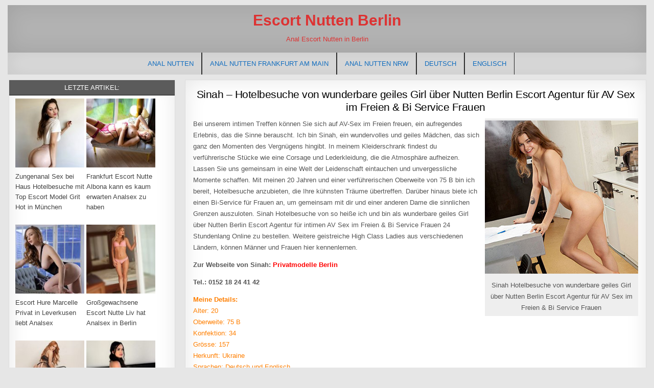

--- FILE ---
content_type: text/html; charset=UTF-8
request_url: https://www.nutten--berlin.com/sinah/
body_size: 13130
content:
<!DOCTYPE html>
<html lang="de-DE" class="no-js">
<head>
<meta charset="UTF-8">
<meta name="viewport" content="width=device-width, initial-scale=1, maximum-scale=1">

<!-- Suchmaschinen-Optimierung durch Rank Math PRO - https://rankmath.com/ -->
<title>Sinah Hotelbesuche von wunderbare geiles Girl über Nutten Berlin Escort Agentur für AV Sex im Freien &amp; Bi Service Frauen</title>
<meta name="description" content="Sinah Hotelbesuche von so heiße ich und bin als wunderbare geiles Girl über Nutten Berlin Escort Agentur für intimen AV Sex im Freien &amp; Bi Service Frauen 24 Stundenlang Online zu bestellen. Weitere geistreiche High Class Ladies aus verschiedenen Ländern, können Männer und Frauen hier kennenlernen."/>
<meta name="robots" content="follow, index, max-snippet:-1, max-video-preview:-1, max-image-preview:large"/>
<link rel="canonical" href="https://www.nutten--berlin.com/sinah/" />
<meta name="twitter:label1" content="Verfasst von" />
<meta name="twitter:data1" content="Privatmodelle Berlin" />
<meta name="twitter:label2" content="Lesedauer" />
<meta name="twitter:data2" content="1 Minute" />
<!-- /Rank Math WordPress SEO Plugin -->

<style id='wp-img-auto-sizes-contain-inline-css' type='text/css'>
img:is([sizes=auto i],[sizes^="auto," i]){contain-intrinsic-size:3000px 1500px}
/*# sourceURL=wp-img-auto-sizes-contain-inline-css */
</style>
<link rel='stylesheet' id='ultimative-beitragsliste-pro-public-style-css' href='https://www.nutten--berlin.com/wp-content/plugins/ultimate-post-list-pro/public/css/ultimate-post-list-pro-public.css?ver=11.9.0' type='text/css' media='all' />
<link rel='stylesheet' id='wpml-legacy-horizontal-list-0-css' href='https://www.nutten--berlin.com/wp-content/plugins/sitepress-multilingual-cms/templates/language-switchers/legacy-list-horizontal/style.min.css?ver=1' type='text/css' media='all' />
<style id='wpml-legacy-horizontal-list-0-inline-css' type='text/css'>
.wpml-ls-statics-shortcode_actions, .wpml-ls-statics-shortcode_actions .wpml-ls-sub-menu, .wpml-ls-statics-shortcode_actions a {border-color:#cdcdcd;}.wpml-ls-statics-shortcode_actions a, .wpml-ls-statics-shortcode_actions .wpml-ls-sub-menu a, .wpml-ls-statics-shortcode_actions .wpml-ls-sub-menu a:link, .wpml-ls-statics-shortcode_actions li:not(.wpml-ls-current-language) .wpml-ls-link, .wpml-ls-statics-shortcode_actions li:not(.wpml-ls-current-language) .wpml-ls-link:link {color:#444444;background-color:#ffffff;}.wpml-ls-statics-shortcode_actions .wpml-ls-sub-menu a:hover,.wpml-ls-statics-shortcode_actions .wpml-ls-sub-menu a:focus, .wpml-ls-statics-shortcode_actions .wpml-ls-sub-menu a:link:hover, .wpml-ls-statics-shortcode_actions .wpml-ls-sub-menu a:link:focus {color:#000000;background-color:#eeeeee;}.wpml-ls-statics-shortcode_actions .wpml-ls-current-language > a {color:#444444;background-color:#ffffff;}.wpml-ls-statics-shortcode_actions .wpml-ls-current-language:hover>a, .wpml-ls-statics-shortcode_actions .wpml-ls-current-language>a:focus {color:#000000;background-color:#eeeeee;}
/*# sourceURL=wpml-legacy-horizontal-list-0-inline-css */
</style>
<link rel='stylesheet' id='wpml-menu-item-0-css' href='https://www.nutten--berlin.com/wp-content/plugins/sitepress-multilingual-cms/templates/language-switchers/menu-item/style.min.css?ver=1' type='text/css' media='all' />
<link rel='stylesheet' id='wp-masonry-maincss-css' href='https://www.nutten--berlin.com/wp-content/themes/wp-masonry-pro/style.css' type='text/css' media='all' />
<link rel='stylesheet' id='font-awesome-css' href='https://www.nutten--berlin.com/wp-content/themes/wp-masonry-pro/assets/css/font-awesome.min.css' type='text/css' media='all' />
<link rel='stylesheet' id='footer-credits-css' href='https://www.nutten--berlin.com/wp-content/plugins/footer-putterV2/styles/footer-credits.css?ver=1.17' type='text/css' media='all' />
<script type="text/javascript" src="https://www.nutten--berlin.com/wp-includes/js/jquery/jquery.min.js?ver=3.7.1" id="jquery-core-js"></script>
<script type="text/javascript" src="https://www.nutten--berlin.com/wp-includes/js/jquery/jquery-migrate.min.js?ver=3.4.1" id="jquery-migrate-js"></script>
<script type="text/javascript" id="ultimative-beitragsliste-pro-js-extra">
/* <![CDATA[ */
var uplp_vars = {"uplp_nonce":"95e43491ea","ajaxurl":"https://www.nutten--berlin.com/wp-admin/admin-ajax.php"};
//# sourceURL=ultimative-beitragsliste-pro-js-extra
/* ]]> */
</script>
<script type="text/javascript" src="https://www.nutten--berlin.com/wp-content/plugins/ultimate-post-list-pro/public/js/ultimate-post-list-pro-public.js?ver=11.9.0" id="ultimative-beitragsliste-pro-js"></script>
<link rel="EditURI" type="application/rsd+xml" title="RSD" href="https://www.nutten--berlin.com/xmlrpc.php?rsd" />

<link rel='shortlink' href='https://www.nutten--berlin.com/?p=51072' />
<meta name="generator" content="WPML ver:4.8.6 stt:1,3;" />
    <style type="text/css">
    body{font-family:Arial,"Helvetica Neue",Helvetica,sans-serif;font-size:13px;font-weight:;font-style:;line-height:;}

    h1{font-size:31px;font-weight:700;font-style:;}
    h2{font-size:28px;font-weight:;font-style:;}
    h3{font-size:;font-weight:;font-style:;}
    h4{font-size:;font-weight:;font-style:;}
    h5{font-size:;font-weight:;font-style:;}
    h6{font-size:;font-weight:;font-style:;}
    h1,h2,h3,h4,h5,h6{font-family:Arial,"Helvetica Neue",Helvetica,sans-serif;line-height:1;}

    .wp-masonry-nav-secondary a{font-family:Arial,"Helvetica Neue",Helvetica,sans-serif;font-size:;font-weight:;font-style:;}

    .wp-masonry-site-title{font-family:Arial,"Helvetica Neue",Helvetica,sans-serif;font-size:30px;font-weight:700;font-style:;line-height: !important;}
    .wp-masonry-site-description{font-family:Arial,"Helvetica Neue",Helvetica,sans-serif;font-size:;font-weight:;font-style:;line-height: !important;}

    .wp-masonry-nav-primary a{font-family:Arial,"Helvetica Neue",Helvetica,sans-serif;font-size:;font-weight:;font-style:;}

    .wp-masonry-trending-news{font-family:;font-size:;font-weight:;font-style:;}

    .entry-title{font-family:Arial,"Helvetica Neue",Helvetica,sans-serif;font-size:21px;font-weight:400;font-style:;line-height:;}

    .wp-masonry-posts-heading,.wp-masonry-sidebar-widget-areas .widget .wp-masonry-widget-title,.wp-masonry-featured-posts-area .widget .wp-masonry-widget-title{font-family:Arial,"Helvetica Neue",Helvetica,sans-serif;font-size:13px;font-weight:;font-style:;line-height:;}

    #wp-masonry-footer-blocks .widget .wp-masonry-widget-title{font-family:;font-size:;font-weight:;font-style:;line-height:;}

    .wp-masonry-list-post .wp-masonry-list-post-title{font-family:Arial,"Helvetica Neue",Helvetica,sans-serif;font-size:16px;font-weight:;font-style:;line-height:;}

    .wp-masonry-related-posts-wrap h4,.wp-masonry-grid-post .wp-masonry-grid-post-title{font-family:Arial,"Helvetica Neue",Helvetica,sans-serif;font-size:14px;font-weight:400;font-style:;line-height:1.2;}

    .wp-masonry-grid-post-categories a{font-family:Arial,"Helvetica Neue",Helvetica,sans-serif;font-size:;font-weight:;font-style:;}

    .wp-masonry-entry-meta-single,.wp-masonry-list-post-footer,.wp-masonry-grid-post-footer{font-family:;font-size:;font-weight:;font-style:;}
    </style>
        <style type="text/css">
        
                
                    
                    .wp-masonry-secondary-nav-menu .sub-menu,.wp-masonry-secondary-nav-menu .children{background:#b7b7b7}
            .wp-masonry-secondary-nav-menu .sub-menu a,.wp-masonry-secondary-nav-menu .children a{border:1px solid #eeeeee;border-top:none;}
    .wp-masonry-secondary-nav-menu .sub-menu li:first-child a,.wp-masonry-secondary-nav-menu .children li:first-child a{border-top:1px solid #eeeeee;}
        
        .wp-masonry-head-content{background:#b2b2b2}
    
        .wp-masonry-nav-primary{background:#dddddd}
            .wp-masonry-nav-primary-menu a{color:#136ebf}
    @media only screen and (max-width: 1112px) {
    .wp-masonry-nav-primary-menu.wp-masonry-primary-responsive-menu > .menu-item-has-children:before,.wp-masonry-nav-primary-menu.wp-masonry-primary-responsive-menu > .page_item_has_children:before{color:#136ebf}
    .wp-masonry-nav-primary-menu.wp-masonry-primary-responsive-menu .wp-masonry-primary-menu-open.menu-item-has-children:before,.wp-masonry-nav-primary-menu.wp-masonry-primary-responsive-menu .wp-masonry-primary-menu-open.page_item_has_children:before{color:#136ebf}
    }
                        .wp-masonry-nav-primary-menu .sub-menu,.wp-masonry-nav-primary-menu .children{background:#dddddd}
                    .wp-masonry-primary-responsive-menu-icon::before{color: #ffffff}
    
    
                    
        
                                
        
                
                        
            .wp-masonry-posts-heading{background:#5b5b5b;}
    .page-header{background:#5b5b5b;}
    .wp-masonry-sidebar-widget-areas .widget .wp-masonry-widget-title{background:#5b5b5b;}
    .wp-masonry-featured-posts-area .widget .wp-masonry-widget-title{background:#5b5b5b;}
            
            
                
                                    
            
            </style>
        <style type="text/css">
            .wp-masonry-site-title, .wp-masonry-site-title a, .wp-masonry-site-description {color: #dd3333;}
        </style>
    		<style type="text/css" id="wp-custom-css">
			/* Handy: immer 2 Posts pro Reihe */
@media (max-width: 520px) {
  /* Alle Grid-Varianten im Theme auf 2 Spalten trimmen */
  .wp-masonry-grid-post.wp-masonry-2-col,
  .wp-masonry-grid-post.wp-masonry-3-col,
  .wp-masonry-grid-post.wp-masonry-4-col,
  .wp-masonry-grid-post.wp-masonry-5-col {
    float: left;
    width: 49.5% !important;   /* zwei Spalten */
    margin: 0 0 12px 0;
  }

  /* Gutter/Sizer anpassen (für Masonry/Layout-Berechnung) */
  .wp-masonry-2-col-sizer,
  .wp-masonry-3-col-sizer,
  .wp-masonry-4-col-sizer,
  .wp-masonry-5-col-sizer { width: 49.5% !important; }
  .wp-masonry-2-col-gutter,
  .wp-masonry-3-col-gutter,
  .wp-masonry-4-col-gutter,
  .wp-masonry-5-col-gutter { width: 1% !important; }

  /* Zeilenumbruch sauber halten */
  .wp-masonry-grid-post:nth-of-type(2n+1) { clear: both; }
}




/* Post Count Styling */
.navstack-post-count {
    font-size: 0.85em;
    color: #136ebf;
    font-weight: normal;
    margin-left: 5px;
}




* {
  text-shadow: none !important;
}








html, body, .site, .wrapper, #page {
    opacity: 1 !important;
    transition: none !important;
    animation: none !important;
}
		</style>
		<link rel='stylesheet' id='yarppRelatedCss-css' href='https://www.nutten--berlin.com/wp-content/plugins/yet-another-related-posts-plugin/style/related.css?ver=5.30.11' type='text/css' media='all' />
<link rel='stylesheet' id='yarpp-thumbnails-css' href='https://www.nutten--berlin.com/wp-content/plugins/yet-another-related-posts-plugin/style/styles_thumbnails.css?ver=5.30.11' type='text/css' media='all' />
<style id='yarpp-thumbnails-inline-css' type='text/css'>
.yarpp-thumbnails-horizontal .yarpp-thumbnail {width: 130px;height: 170px;margin: 5px;margin-left: 0px;}.yarpp-thumbnail > img, .yarpp-thumbnail-default {width: 120px;height: 120px;margin: 5px;}.yarpp-thumbnails-horizontal .yarpp-thumbnail-title {margin: 7px;margin-top: 0px;width: 120px;}.yarpp-thumbnail-default > img {min-height: 120px;min-width: 120px;}
/*# sourceURL=yarpp-thumbnails-inline-css */
</style>
<meta name="generator" content="WP Rocket 3.20.3" data-wpr-features="wpr_desktop" /></head>

<body class="wp-singular post-template-default single single-post postid-51072 single-format-standard wp-theme-wp-masonry-pro wp-masonry-animated wp-masonry-fadein wp-masonry-group-blog wp-masonry-layout-s1-c wp-masonry-header-full-width" id="wp-masonry-site-body" itemscope="itemscope" itemtype="http://schema.org/WebPage">


<div data-rocket-location-hash="0687c571a89189588a416a257fa7539f" class="wp-masonry-outer-wrapper">
<div data-rocket-location-hash="ceaaa36ad702610dbcaa740a17eaed62" class="wp-masonry-container" id="wp-masonry-header" itemscope="itemscope" itemtype="http://schema.org/WPHeader" role="banner">
<div data-rocket-location-hash="7dea384713ab121d611a8d62ff5cf170" class="wp-masonry-head-content clearfix" id="wp-masonry-head-content">

<div class="wp-masonry-header-inside clearfix">

<div id="wp-masonry-logo">
    <div class="site-branding">
      <h1 class="wp-masonry-site-title"><a href="https://www.nutten--berlin.com/" rel="home">Escort Nutten Berlin</a></h1>
      <p class="wp-masonry-site-description">Anal Escort Nutten in Berlin</p>
    </div>
</div><!--/#wp-masonry-logo -->



</div>


</div><!--/#wp-masonry-head-content -->
</div><!--/#wp-masonry-header -->
</div>

<div data-rocket-location-hash="1d0d2ea8b36c348b99153b30410be330" class="wp-masonry-outer-wrapper">
<div data-rocket-location-hash="6c19885807a10c5c6d9736ec92276b10" class="wp-masonry-container wp-masonry-primary-menu-container clearfix">
<div data-rocket-location-hash="94cbd0ab526d76070774768fb29c069b" class="wp-masonry-primary-menu-container-inside clearfix">
<nav class="wp-masonry-nav-primary" id="wp-masonry-primary-navigation" itemscope="itemscope" itemtype="http://schema.org/SiteNavigationElement" role="navigation">
<div class="menu-mobile-container"><ul id="wp-masonry-menu-primary-navigation" class="wp-masonry-nav-primary-menu wp-masonry-menu-primary"><li id="menu-item-33719" class="menu-item menu-item-type-custom menu-item-object-custom menu-item-home menu-item-33719"><a href="https://www.nutten--berlin.com/">Anal Nutten</a></li>
<li id="menu-item-59937" class="menu-item menu-item-type-taxonomy menu-item-object-category menu-item-has-children menu-item-59937"><a href="https://www.nutten--berlin.com/category/frankfurt/">Anal Nutten Frankfurt am Main</a>
<ul class="sub-menu">
	<li id="menu-item-59939" class="menu-item menu-item-type-taxonomy menu-item-object-category menu-item-59939"><a href="https://www.nutten--berlin.com/category/darmstadt/" title="Anal Nutten Darmstadt">Darmstadt</a></li>
	<li id="menu-item-59940" class="menu-item menu-item-type-taxonomy menu-item-object-category menu-item-59940"><a href="https://www.nutten--berlin.com/category/offenbach/" title="Anal Nutten Offenbach">Offenbach</a></li>
	<li id="menu-item-59941" class="menu-item menu-item-type-taxonomy menu-item-object-category menu-item-59941"><a href="https://www.nutten--berlin.com/category/wiesbaden/" title="Anal Nutten Wiesbaden">Wiesbaden</a></li>
</ul>
</li>
<li id="menu-item-59938" class="menu-item menu-item-type-taxonomy menu-item-object-category menu-item-has-children menu-item-59938"><a href="https://www.nutten--berlin.com/category/nrw/">Anal Nutten NRW</a>
<ul class="sub-menu">
	<li id="menu-item-59942" class="menu-item menu-item-type-taxonomy menu-item-object-category menu-item-59942"><a href="https://www.nutten--berlin.com/category/bochum/" title="Anal Nutten Bochum">Bochum</a></li>
	<li id="menu-item-59943" class="menu-item menu-item-type-taxonomy menu-item-object-category menu-item-59943"><a href="https://www.nutten--berlin.com/category/bonn/" title="Anal Nutten Bonn">Bonn</a></li>
	<li id="menu-item-59944" class="menu-item menu-item-type-taxonomy menu-item-object-category menu-item-59944"><a href="https://www.nutten--berlin.com/category/dortmund/" title="Anal Nutten Dortmund">Dortmund</a></li>
	<li id="menu-item-59945" class="menu-item menu-item-type-taxonomy menu-item-object-category menu-item-59945"><a href="https://www.nutten--berlin.com/category/duisburg/" title="Anal Nutten Duisburg">Duisburg</a></li>
	<li id="menu-item-59946" class="menu-item menu-item-type-taxonomy menu-item-object-category menu-item-59946"><a href="https://www.nutten--berlin.com/category/duesseldorf/" title="Anal Nutten Düsseldorf">Düsseldorf</a></li>
	<li id="menu-item-59947" class="menu-item menu-item-type-taxonomy menu-item-object-category menu-item-59947"><a href="https://www.nutten--berlin.com/category/essen/" title="Anal Nutten Essen">Essen</a></li>
	<li id="menu-item-59948" class="menu-item menu-item-type-taxonomy menu-item-object-category menu-item-59948"><a href="https://www.nutten--berlin.com/category/gelsenkirchen/" title="Anal Nutten Gelsenkirchen">Gelsenkirchen</a></li>
	<li id="menu-item-59949" class="menu-item menu-item-type-taxonomy menu-item-object-category menu-item-59949"><a href="https://www.nutten--berlin.com/category/hagen/" title="Anal Nutten Hagen">Hagen</a></li>
	<li id="menu-item-59950" class="menu-item menu-item-type-taxonomy menu-item-object-category menu-item-59950"><a href="https://www.nutten--berlin.com/category/koeln/" title="Anal Nutten Köln">Köln</a></li>
	<li id="menu-item-59951" class="menu-item menu-item-type-taxonomy menu-item-object-category menu-item-59951"><a href="https://www.nutten--berlin.com/category/krefeld/" title="Anal Nutten Krefeld">Krefeld</a></li>
	<li id="menu-item-59952" class="menu-item menu-item-type-taxonomy menu-item-object-category menu-item-59952"><a href="https://www.nutten--berlin.com/category/leverkusen/" title="Anal Nutten Leverkusen">Leverkusen</a></li>
	<li id="menu-item-59953" class="menu-item menu-item-type-taxonomy menu-item-object-category menu-item-59953"><a href="https://www.nutten--berlin.com/category/moenchengladbach/" title="Anal Nutten Mönchengladbach">Mönchengladbach</a></li>
	<li id="menu-item-59954" class="menu-item menu-item-type-taxonomy menu-item-object-category menu-item-59954"><a href="https://www.nutten--berlin.com/category/muelheim/" title="Anal Nutten Mülheim">Mülheim</a></li>
	<li id="menu-item-59955" class="menu-item menu-item-type-taxonomy menu-item-object-category menu-item-59955"><a href="https://www.nutten--berlin.com/category/oberhausen/" title="Anal Nutten Oberhausen">Oberhausen</a></li>
	<li id="menu-item-59956" class="menu-item menu-item-type-taxonomy menu-item-object-category menu-item-59956"><a href="https://www.nutten--berlin.com/category/wuppertal/" title="Anal Nutten Wuppertal">Wuppertal</a></li>
</ul>
</li>
<li id="menu-item-wpml-ls-132-de" class="menu-item-language menu-item-language-current menu-item wpml-ls-slot-132 wpml-ls-item wpml-ls-item-de wpml-ls-current-language wpml-ls-menu-item wpml-ls-first-item menu-item-type-wpml_ls_menu_item menu-item-object-wpml_ls_menu_item menu-item-wpml-ls-132-de"><a href="https://www.nutten--berlin.com/sinah/" role="menuitem"><span class="wpml-ls-display">Deutsch</span></a></li>
<li id="menu-item-wpml-ls-132-en" class="menu-item-language menu-item wpml-ls-slot-132 wpml-ls-item wpml-ls-item-en wpml-ls-menu-item wpml-ls-last-item menu-item-type-wpml_ls_menu_item menu-item-object-wpml_ls_menu_item menu-item-wpml-ls-132-en"><a href="https://www.nutten--berlin.com/en/sinah/" title="Zu Englisch wechseln" aria-label="Zu Englisch wechseln" role="menuitem"><span class="wpml-ls-display">Englisch</span></a></li>
</ul></div></nav>
</div>
</div>
</div>


<div data-rocket-location-hash="1bf63e0a3287af13fb04fbce715fcba9" class="wp-masonry-outer-wrapper">


</div>

<div data-rocket-location-hash="2fa9a2c3024f85f4b3cbc6f5144ef2ab" class="wp-masonry-outer-wrapper">
<div data-rocket-location-hash="eeda4fbcca6bc7a080b5c213ea5a5366" class="wp-masonry-container clearfix" id="wp-masonry-wrapper">
<div data-rocket-location-hash="629083397e42f6184c81df9509618ab5" class="wp-masonry-content-wrapper clearfix" id="wp-masonry-content-wrapper">
<div class="wp-masonry-main-wrapper clearfix" id="wp-masonry-main-wrapper" itemscope="itemscope" itemtype="http://schema.org/Blog" role="main">
<div class="theiaStickySidebar">
<div class="wp-masonry-main-wrapper-inside clearfix">




<div class="wp-masonry-posts-wrapper" id="wp-masonry-posts-wrapper">


    
<article id="post-51072" class="wp-masonry-post-singular wp-masonry-box post-51072 post type-post status-publish format-standard has-post-thumbnail hentry category-alle-staedte category-hotelbesuche category-berlin category-privatmodelle category-doktorspiele category-fetisch category-fingerspiele category-fusserotik category-kaviar category-kuessen category-stellungswechsel wpcat-1-id wpcat-46-id wpcat-187-id wpcat-29-id wpcat-213-id wpcat-221-id wpcat-201-id wpcat-195-id wpcat-225-id wpcat-199-id wpcat-209-id">

    <header class="entry-header">
        
        <h1 class="post-title entry-title"><a href="https://www.nutten--berlin.com/sinah/" rel="bookmark">Sinah &#8211; Hotelbesuche von wunderbare geiles Girl über Nutten Berlin Escort Agentur für AV Sex im Freien &#038; Bi Service Frauen</a></h1>
                <div class="wp-masonry-entry-meta-single">
                    </div>
        </header><!-- .entry-header -->

    <div class="entry-content clearfix">
            <figure id="attachment_51075" aria-describedby="caption-attachment-51075" style="width: 300px" class="wp-caption alignright"><img fetchpriority="high" decoding="async" class="wp-image-51075 size-full" title="Sinah Hotelbesuche von wunderbare geiles Girl über Nutten Berlin Escort Agentur für AV Sex im Freien &amp; Bi Service Frauen" src="https://www.nutten--berlin.com/wp-content/uploads/32-39.jpg" alt="Sinah Hotelbesuche von wunderbare geiles Girl über Nutten Berlin Escort Agentur für AV Sex im Freien &amp; Bi Service Frauen" width="300" height="300" srcset="https://www.nutten--berlin.com/wp-content/uploads/32-39.jpg 300w, https://www.nutten--berlin.com/wp-content/uploads/32-39-150x150.jpg 150w, https://www.nutten--berlin.com/wp-content/uploads/32-39-100x100.jpg 100w, https://www.nutten--berlin.com/wp-content/uploads/32-39-120x120.jpg 120w" sizes="(max-width: 300px) 100vw, 300px" /><figcaption id="caption-attachment-51075" class="wp-caption-text">Sinah Hotelbesuche von wunderbare geiles Girl über Nutten Berlin Escort Agentur für AV Sex im Freien &amp; Bi Service Frauen</figcaption></figure>
<p>Bei unserem intimen Treffen können Sie sich auf AV-Sex im Freien freuen, ein aufregendes Erlebnis, das die Sinne berauscht. Ich bin Sinah, ein wundervolles und geiles Mädchen, das sich ganz den Momenten des Vergnügens hingibt. In meinem Kleiderschrank findest du verführerische Stücke wie eine Corsage und Lederkleidung, die die Atmosphäre aufheizen. Lassen Sie uns gemeinsam in eine Welt der Leidenschaft eintauchen und unvergessliche Momente schaffen. Mit meinen 20 Jahren und einer verführerischen Oberweite von 75 B bin ich bereit, Hotelbesuche anzubieten, die Ihre kühnsten Träume übertreffen. Darüber hinaus biete ich einen Bi-Service für Frauen an, um gemeinsam mit dir und einer anderen Dame die sinnlichen Grenzen auszuloten. Sinah Hotelbesuche von so heiße ich und bin als wunderbare geiles Girl über Nutten Berlin Escort Agentur für intimen AV Sex im Freien &#038; Bi Service Frauen 24 Stundenlang Online zu bestellen. Weitere geistreiche High Class Ladies aus verschiedenen Ländern, können Männer und Frauen hier kennenlernen.</p>
<p><strong>Zur Webseite von Sinah: <span style="color: #ff0000;"><a style="color: #ff0000;" href="https://www.privatmodelleberlin.com/" target="_blank" rel="noopener noreferrer">Privatmodelle Berlin</a></span></strong></p>
<p><strong>Tel.: 0152 18 24 41 42</strong></p>
<p><span style="color: #ff7f00;"><strong>Meine Details:</strong></span><span style="color: #ff7f00;"><br />
Alter: 20<br />
Oberweite: 75 B<br />
Konfektion: 34<br />
Grösse: 157<br />
Herkunft: Ukraine<br />
Sprachen: Deutsch und Englisch<br />
</span></p>
<figure id="attachment_51073" aria-describedby="caption-attachment-51073" style="width: 400px" class="wp-caption alignright"><img decoding="async" class="wp-image-51073 size-full" title="Anal Escort Nutte Sinah" src="https://www.nutten--berlin.com/wp-content/uploads/19-87.jpg" alt="Anal Escort Nutte Sinah" width="400" height="600" srcset="https://www.nutten--berlin.com/wp-content/uploads/19-87.jpg 400w, https://www.nutten--berlin.com/wp-content/uploads/19-87-200x300.jpg 200w" sizes="(max-width: 400px) 100vw, 400px" /><figcaption id="caption-attachment-51073" class="wp-caption-text">Anal Escort Nutte Sinah</figcaption></figure>
<p><span style="color: #ff99cc;"><strong>Service gegen Aufpreis:</strong></span><span style="color: #ff99cc;"><br />
AV Sex im Freien<br />
Korsage<br />
Lederkleidung<br />
Paar-Sex<br />
Doktorspiele passiv<br />
Kaviar-Spiele<br />
Fetisch/Bizarr<br />
Bi Service Frauen</span></p>
<p><strong><span style="color: #ff7f00;">Service Inklusive:</span></strong><span style="color: #ff7f00;"><br />
Französisch mit;<br />
auf Wunsch Straps;<br />
auf Wunsch High Heels;<br />
Körperbesamung;<br />
Stellungswechsel;<br />
Handentspannung;<br />
Kuscheln/Schmusen;<br />
Dusch &amp; Badespiele;<br />
Fusserotik;<br />
Leichte Fingerspiele;<br />
Verkehr mehrmals möglich;<br />
Küssen;<br />
Bedient Behinderte;<br />
Verbalerotik;<br />
Eierlecken;<br />
Facesitting;<br />
LKW oder Auto;<br />
Sex im Freien<br />
</span></p>
    </div><!-- .entry-content -->

    <footer class="entry-footer">
                    </footer><!-- .entry-footer -->

    
    
</article>
    
	<nav class="navigation post-navigation" aria-label="Beiträge">
		<h2 class="screen-reader-text">Beitragsnavigation</h2>
		<div class="nav-links"><div class="nav-previous"><a href="https://www.nutten--berlin.com/janka/" rel="prev">&larr; Janka &#8211; Sexanzeigen unvergleichliche Nymphomanin über Escort Nutten Frankfurt für Analsex sowie Bi Service Paare</a></div><div class="nav-next"><a href="https://www.nutten--berlin.com/qiara/" rel="next">Qiara &#8211; Hotelbesuche von elegante Manager Begleitung über Escort Nutten Leverkusen für Anal Sex &#038; Bisexuelle Spiele &rarr;</a></div></div>
	</nav>
    <div class="wp-masonry-featured-posts-area clearfix">
        </div>

    
<div class="clear"></div>

</div><!--/#wp-masonry-posts-wrapper -->


<div class='wp-masonry-featured-posts-area wp-masonry-featured-posts-area-bottom clearfix'>

<div id="yarpp_widget-2" class="wp-masonry-main-widget widget wp-masonry-box widget_yarpp_widget"><div class='yarpp yarpp-related yarpp-related-widget yarpp-template-thumbnails'>
<!-- YARPP Thumbnails -->
<h3>Related posts:</h3>
<div class="yarpp-thumbnails-horizontal">
<a class='yarpp-thumbnail' rel='norewrite' href='https://www.nutten--berlin.com/rania/' title='Rania &#8211; Hotelbesuche von graziöse geiles Girl über Nutten Berlin Escort Agentur für Anal sowie Rollenspiele Spezial'>
<img width="120" height="120" src="https://www.nutten--berlin.com/wp-content/uploads/27-45-120x120.jpg" class="attachment-yarpp-thumbnail size-yarpp-thumbnail wp-post-image" alt="Rania Hotelbesuche von graziöse geiles Girl über Nutten Berlin Escort Agentur für Anal sowie Rollenspiele Spezial" data-pin-nopin="true" decoding="async" loading="lazy" srcset="https://www.nutten--berlin.com/wp-content/uploads/27-45-120x120.jpg 120w, https://www.nutten--berlin.com/wp-content/uploads/27-45.jpg 300w, https://www.nutten--berlin.com/wp-content/uploads/27-45-150x150.jpg 150w, https://www.nutten--berlin.com/wp-content/uploads/27-45-100x100.jpg 100w" sizes="auto, (max-width: 120px) 100vw, 120px" /><span class="yarpp-thumbnail-title">Rania &#8211; Hotelbesuche von graziöse geiles Girl über Nutten Berlin Escort Agentur für Anal sowie Rollenspiele Spezial</span></a>
<a class='yarpp-thumbnail' rel='norewrite' href='https://www.nutten--berlin.com/enissa/' title='Enissa &#8211; Hotelbesuche von überwältigende Edel Dame über Escort Nutten Berlin für Anal Sex und Stellungen wechseln'>
<img width="120" height="120" src="https://www.nutten--berlin.com/wp-content/uploads/29-54-120x120.jpg" class="attachment-yarpp-thumbnail size-yarpp-thumbnail wp-post-image" alt="Enissa Hotelbesuche von überwältigende Edel Dame über Escort Nutten Berlin für Anal Sex und Stellungen wechseln" data-pin-nopin="true" decoding="async" loading="lazy" srcset="https://www.nutten--berlin.com/wp-content/uploads/29-54-120x120.jpg 120w, https://www.nutten--berlin.com/wp-content/uploads/29-54-150x150.jpg 150w, https://www.nutten--berlin.com/wp-content/uploads/29-54-100x100.jpg 100w, https://www.nutten--berlin.com/wp-content/uploads/29-54.jpg 300w" sizes="auto, (max-width: 120px) 100vw, 120px" /><span class="yarpp-thumbnail-title">Enissa &#8211; Hotelbesuche von überwältigende Edel Dame über Escort Nutten Berlin für Anal Sex und Stellungen wechseln</span></a>
<a class='yarpp-thumbnail' rel='norewrite' href='https://www.nutten--berlin.com/celin/' title='Celin &#8211; Sextreffen mit elegante Frau sucht Mann über Escort Nutten Frankfurt für Anal Sex im Freien &#038; Hodenlecken'>
<img width="120" height="120" src="https://www.nutten--berlin.com/wp-content/uploads/16848513309048-120x120.jpg" class="attachment-yarpp-thumbnail size-yarpp-thumbnail wp-post-image" alt="Celin Sextreffen mit elegante Frau sucht Mann über Escort Nutten Frankfurt für Anal Sex im Freien &amp; Hodenlecken" data-pin-nopin="true" decoding="async" loading="lazy" srcset="https://www.nutten--berlin.com/wp-content/uploads/16848513309048-120x120.jpg 120w, https://www.nutten--berlin.com/wp-content/uploads/16848513309048-150x150.jpg 150w, https://www.nutten--berlin.com/wp-content/uploads/16848513309048-100x100.jpg 100w, https://www.nutten--berlin.com/wp-content/uploads/16848513309048.jpg 300w" sizes="auto, (max-width: 120px) 100vw, 120px" /><span class="yarpp-thumbnail-title">Celin &#8211; Sextreffen mit elegante Frau sucht Mann über Escort Nutten Frankfurt für Anal Sex im Freien &#038; Hodenlecken</span></a>
<a class='yarpp-thumbnail' rel='norewrite' href='https://www.nutten--berlin.com/fedora/' title='Fedora &#8211; Haus &#038; Hotelbesuche von exquisite Elite Hure über Escort Nutten Frankfurt für Anal sowie Service Behinderte'>
<img width="120" height="120" src="https://www.nutten--berlin.com/wp-content/uploads/16696341603721-120x120.jpg" class="attachment-yarpp-thumbnail size-yarpp-thumbnail wp-post-image" alt="Fedora Haus &amp; Hotelbesuche von exquisite Elite Hure über Escort Nutten Frankfurt für Anal sowie Service Behinderte" data-pin-nopin="true" decoding="async" loading="lazy" srcset="https://www.nutten--berlin.com/wp-content/uploads/16696341603721-120x120.jpg 120w, https://www.nutten--berlin.com/wp-content/uploads/16696341603721-150x150.jpg 150w, https://www.nutten--berlin.com/wp-content/uploads/16696341603721-100x100.jpg 100w, https://www.nutten--berlin.com/wp-content/uploads/16696341603721.jpg 300w" sizes="auto, (max-width: 120px) 100vw, 120px" /><span class="yarpp-thumbnail-title">Fedora &#8211; Haus &#038; Hotelbesuche von exquisite Elite Hure über Escort Nutten Frankfurt für Anal sowie Service Behinderte</span></a>
<a class='yarpp-thumbnail' rel='norewrite' href='https://www.nutten--berlin.com/helia/' title='Helia &#8211; Sexanzeigen perfekte geiles Girl über Escort Nutten Berlin für Anal Sex sowie geilen Strippen'>
<img width="120" height="120" src="https://www.nutten--berlin.com/wp-content/uploads/5-303-120x120.jpg" class="attachment-yarpp-thumbnail size-yarpp-thumbnail wp-post-image" alt="Helia in Sexanzeigen perfekte geiles Girl über Escort Nutten Berlin für Anal Sex sowie geilen Strippen" data-pin-nopin="true" decoding="async" loading="lazy" srcset="https://www.nutten--berlin.com/wp-content/uploads/5-303-120x120.jpg 120w, https://www.nutten--berlin.com/wp-content/uploads/5-303-150x150.jpg 150w, https://www.nutten--berlin.com/wp-content/uploads/5-303-100x100.jpg 100w, https://www.nutten--berlin.com/wp-content/uploads/5-303.jpg 300w" sizes="auto, (max-width: 120px) 100vw, 120px" /><span class="yarpp-thumbnail-title">Helia &#8211; Sexanzeigen perfekte geiles Girl über Escort Nutten Berlin für Anal Sex sowie geilen Strippen</span></a>
<a class='yarpp-thumbnail' rel='norewrite' href='https://www.nutten--berlin.com/noralie/' title='Noralie &#8211; Haus &#038; Hotelbesuche von zaubervolle Begleiterin über Escort Nutten Berlin für Anal Sex und Service Behinderte'>
<img width="120" height="120" src="https://www.nutten--berlin.com/wp-content/uploads/6-257-120x120.jpg" class="attachment-yarpp-thumbnail size-yarpp-thumbnail wp-post-image" alt="Noralie Haus &amp; Hotelbesuche von zaubervolle Begleiterin über Escort Nutten Berlin für Anal Sex und Service Behinderte" data-pin-nopin="true" decoding="async" loading="lazy" srcset="https://www.nutten--berlin.com/wp-content/uploads/6-257-120x120.jpg 120w, https://www.nutten--berlin.com/wp-content/uploads/6-257-150x150.jpg 150w, https://www.nutten--berlin.com/wp-content/uploads/6-257-100x100.jpg 100w, https://www.nutten--berlin.com/wp-content/uploads/6-257.jpg 300w" sizes="auto, (max-width: 120px) 100vw, 120px" /><span class="yarpp-thumbnail-title">Noralie &#8211; Haus &#038; Hotelbesuche von zaubervolle Begleiterin über Escort Nutten Berlin für Anal Sex und Service Behinderte</span></a>
<a class='yarpp-thumbnail' rel='norewrite' href='https://www.nutten--berlin.com/brenda/' title='Brenda &#8211; Rotlichtanzeigen sexy geiles Girl über Nutten Berlin Escort Agentur für Analsex sowie Französisch bei Ihr'>
<img width="120" height="120" src="https://www.nutten--berlin.com/wp-content/uploads/7-225-120x120.jpg" class="attachment-yarpp-thumbnail size-yarpp-thumbnail wp-post-image" alt="Brenda in Rotlichtanzeigen sexy geiles Girl über Nutten Berlin Escort Agentur für Analsex sowie Französisch bei Ihr" data-pin-nopin="true" decoding="async" loading="lazy" srcset="https://www.nutten--berlin.com/wp-content/uploads/7-225-120x120.jpg 120w, https://www.nutten--berlin.com/wp-content/uploads/7-225.jpg 300w, https://www.nutten--berlin.com/wp-content/uploads/7-225-150x150.jpg 150w, https://www.nutten--berlin.com/wp-content/uploads/7-225-100x100.jpg 100w" sizes="auto, (max-width: 120px) 100vw, 120px" /><span class="yarpp-thumbnail-title">Brenda &#8211; Rotlichtanzeigen sexy geiles Girl über Nutten Berlin Escort Agentur für Analsex sowie Französisch bei Ihr</span></a>
<a class='yarpp-thumbnail' rel='norewrite' href='https://www.nutten--berlin.com/rasmine/' title='Rasmine &#8211; Hotel besuche von elegante Anfängermodell über Escort Nutten Berlin für Anal Sex und versauten Striptease'>
<img width="120" height="120" src="https://www.nutten--berlin.com/wp-content/uploads/10-187-120x120.jpg" class="attachment-yarpp-thumbnail size-yarpp-thumbnail wp-post-image" alt="Rasmine Hotel besuche von elegante Anfängermodell über Escort Nutten Berlin für Anal Sex und versauten Striptease" data-pin-nopin="true" decoding="async" loading="lazy" srcset="https://www.nutten--berlin.com/wp-content/uploads/10-187-120x120.jpg 120w, https://www.nutten--berlin.com/wp-content/uploads/10-187.jpg 300w, https://www.nutten--berlin.com/wp-content/uploads/10-187-150x150.jpg 150w, https://www.nutten--berlin.com/wp-content/uploads/10-187-100x100.jpg 100w" sizes="auto, (max-width: 120px) 100vw, 120px" /><span class="yarpp-thumbnail-title">Rasmine &#8211; Hotel besuche von elegante Anfängermodell über Escort Nutten Berlin für Anal Sex und versauten Striptease</span></a>
<a class='yarpp-thumbnail' rel='norewrite' href='https://www.nutten--berlin.com/dena/' title='Dena &#8211; Haus &#038; Hotelbesuche von exzellente Class Ladie über Escort Nutten Berlin für Anal Verkehr &#038; Verkehr auch mehrmals'>
<img width="120" height="120" src="https://www.nutten--berlin.com/wp-content/uploads/13-135-120x120.jpg" class="attachment-yarpp-thumbnail size-yarpp-thumbnail wp-post-image" alt="Dena Haus &amp; Hotelbesuche von exzellente Class Ladie über Escort Nutten Berlin für Anal Verkehr &amp; Verkehr auch mehrmals" data-pin-nopin="true" decoding="async" loading="lazy" srcset="https://www.nutten--berlin.com/wp-content/uploads/13-135-120x120.jpg 120w, https://www.nutten--berlin.com/wp-content/uploads/13-135.jpg 300w, https://www.nutten--berlin.com/wp-content/uploads/13-135-150x150.jpg 150w, https://www.nutten--berlin.com/wp-content/uploads/13-135-100x100.jpg 100w" sizes="auto, (max-width: 120px) 100vw, 120px" /><span class="yarpp-thumbnail-title">Dena &#8211; Haus &#038; Hotelbesuche von exzellente Class Ladie über Escort Nutten Berlin für Anal Verkehr &#038; Verkehr auch mehrmals</span></a>
<a class='yarpp-thumbnail' rel='norewrite' href='https://www.nutten--berlin.com/petrona/' title='Petrona &#8211; Hotelbesuche von außergewöhnliche Taschengeld Ladie über Nutten Escort Berlin für AV Sex sowie Gesichtsbesamung'>
<img width="120" height="120" src="https://www.nutten--berlin.com/wp-content/uploads/17-104-120x120.jpg" class="attachment-yarpp-thumbnail size-yarpp-thumbnail wp-post-image" alt="Petrona Hotelbesuche von außergewöhnliche Taschengeld Ladie über Nutten Escort Berlin für AV Sex sowie Gesichtsbesamung" data-pin-nopin="true" decoding="async" loading="lazy" srcset="https://www.nutten--berlin.com/wp-content/uploads/17-104-120x120.jpg 120w, https://www.nutten--berlin.com/wp-content/uploads/17-104.jpg 300w, https://www.nutten--berlin.com/wp-content/uploads/17-104-150x150.jpg 150w, https://www.nutten--berlin.com/wp-content/uploads/17-104-100x100.jpg 100w" sizes="auto, (max-width: 120px) 100vw, 120px" /><span class="yarpp-thumbnail-title">Petrona &#8211; Hotelbesuche von außergewöhnliche Taschengeld Ladie über Nutten Escort Berlin für AV Sex sowie Gesichtsbesamung</span></a>
<a class='yarpp-thumbnail' rel='norewrite' href='https://www.nutten--berlin.com/rhianna/' title='Rhianna &#8211; Hotelbesuche von perfekte Privat Model über Nutten Frankfurt Escort Agentur für AV Poppen sowie Französisch Verhütung'>
<img width="120" height="120" src="https://www.nutten--berlin.com/wp-content/uploads/4-237-120x120.jpg" class="attachment-yarpp-thumbnail size-yarpp-thumbnail wp-post-image" alt="Rhianna Hotelbesuche von perfekte Privat Model über Nutten Frankfurt Escort Agentur für AV Poppen sowie Französisch Verhütung" data-pin-nopin="true" decoding="async" loading="lazy" srcset="https://www.nutten--berlin.com/wp-content/uploads/4-237-120x120.jpg 120w, https://www.nutten--berlin.com/wp-content/uploads/4-237.jpg 300w, https://www.nutten--berlin.com/wp-content/uploads/4-237-150x150.jpg 150w, https://www.nutten--berlin.com/wp-content/uploads/4-237-100x100.jpg 100w" sizes="auto, (max-width: 120px) 100vw, 120px" /><span class="yarpp-thumbnail-title">Rhianna &#8211; Hotelbesuche von perfekte Privat Model über Nutten Frankfurt Escort Agentur für AV Poppen sowie Französisch Verhütung</span></a>
<a class='yarpp-thumbnail' rel='norewrite' href='https://www.nutten--berlin.com/hotelbesuche-von-bewundernswerte-class-ladie-ueber-escort-nutten-frankfurt-fuer-av-sex-im-freien-hodenlecken/' title='Franka &#8211; Hotelbesuche von bewundernswerte Class Ladie über Escort Nutten Frankfurt für AV Sex im Freien &#038; Hodenlecken'>
<img width="120" height="120" src="https://www.nutten--berlin.com/wp-content/uploads/3-113-120x120.jpg" class="attachment-yarpp-thumbnail size-yarpp-thumbnail wp-post-image" alt="Franka Hotelbesuche von bewundernswerte Class Ladie über Escort Nutten Frankfurt für AV Sex im Freien &amp; Hodenlecken" data-pin-nopin="true" decoding="async" loading="lazy" srcset="https://www.nutten--berlin.com/wp-content/uploads/3-113-120x120.jpg 120w, https://www.nutten--berlin.com/wp-content/uploads/3-113.jpg 300w, https://www.nutten--berlin.com/wp-content/uploads/3-113-150x150.jpg 150w, https://www.nutten--berlin.com/wp-content/uploads/3-113-100x100.jpg 100w" sizes="auto, (max-width: 120px) 100vw, 120px" /><span class="yarpp-thumbnail-title">Franka &#8211; Hotelbesuche von bewundernswerte Class Ladie über Escort Nutten Frankfurt für AV Sex im Freien &#038; Hodenlecken</span></a>
</div>
</div>
</div>

</div>


</div>
</div>
</div><!-- /#wp-masonry-main-wrapper -->




<div class="wp-masonry-sidebar-one-wrapper wp-masonry-sidebar-widget-areas clearfix" id="wp-masonry-sidebar-one-wrapper" itemscope="itemscope" itemtype="http://schema.org/WPSideBar" role="complementary">
<div class="theiaStickySidebar">
<div class="wp-masonry-sidebar-one-wrapper-inside clearfix">

<div id="ultimate-post-list-pro-3" class="wp-masonry-side-widget wp-masonry-box widget ultimate-post-list-pro">
<div id="uplp-list-33209" class="uplp-list">
<h2 class="wp-masonry-widget-title"><span>Letzte Artikel:</span></h2>
<nav role="navigation" aria-label="Letzte Artikel:">
<ul>
<li><div class="uplp-post-thumbnail"><a href="https://www.nutten--berlin.com/zungenanal-sex-bei-haus-hotelbesuche-mit-top-escort-model-grit-hot-in-muenchen/"><img width="135" height="135" src="https://www.nutten--berlin.com/wp-content/uploads/Zungenanal-Sex-bei-Haus-Hotelbesuche-mit-Top-Escort-Model-Grit-Hot-in-Muenchen-150x150.jpg" class="attachment-135x135 size-135x135 wp-post-image" alt="Zungenanal Sex bei Haus Hotelbesuche mit Top Escort Model Grit Hot in München" decoding="async" loading="lazy" srcset="https://www.nutten--berlin.com/wp-content/uploads/Zungenanal-Sex-bei-Haus-Hotelbesuche-mit-Top-Escort-Model-Grit-Hot-in-Muenchen-150x150.jpg 150w, https://www.nutten--berlin.com/wp-content/uploads/Zungenanal-Sex-bei-Haus-Hotelbesuche-mit-Top-Escort-Model-Grit-Hot-in-Muenchen-100x100.jpg 100w, https://www.nutten--berlin.com/wp-content/uploads/Zungenanal-Sex-bei-Haus-Hotelbesuche-mit-Top-Escort-Model-Grit-Hot-in-Muenchen-120x120.jpg 120w, https://www.nutten--berlin.com/wp-content/uploads/Zungenanal-Sex-bei-Haus-Hotelbesuche-mit-Top-Escort-Model-Grit-Hot-in-Muenchen.jpg 300w" sizes="auto, (max-width: 135px) 100vw, 135px" /></a></div><div class="uplp-post-title"><a href="https://www.nutten--berlin.com/zungenanal-sex-bei-haus-hotelbesuche-mit-top-escort-model-grit-hot-in-muenchen/">Zungenanal Sex bei Haus Hotelbesuche mit Top Escort Model Grit Hot in München</a></div></li>
<li><div class="uplp-post-thumbnail"><a href="https://www.nutten--berlin.com/frankfurt-escort-nutte-albona-kann-es-kaum-erwarten-analsex-zu-haben/"><img width="135" height="135" src="https://www.nutten--berlin.com/wp-content/uploads/Frankfurt-Escort-Nutte-Albona-kann-es-kaum-erwarten-Analsex-zu-haben-150x150.jpg" class="attachment-135x135 size-135x135 wp-post-image" alt="Frankfurt Escort Nutte Albona kann es kaum erwarten Analsex zu haben" decoding="async" loading="lazy" srcset="https://www.nutten--berlin.com/wp-content/uploads/Frankfurt-Escort-Nutte-Albona-kann-es-kaum-erwarten-Analsex-zu-haben-150x150.jpg 150w, https://www.nutten--berlin.com/wp-content/uploads/Frankfurt-Escort-Nutte-Albona-kann-es-kaum-erwarten-Analsex-zu-haben-100x100.jpg 100w, https://www.nutten--berlin.com/wp-content/uploads/Frankfurt-Escort-Nutte-Albona-kann-es-kaum-erwarten-Analsex-zu-haben-120x120.jpg 120w, https://www.nutten--berlin.com/wp-content/uploads/Frankfurt-Escort-Nutte-Albona-kann-es-kaum-erwarten-Analsex-zu-haben.jpg 300w" sizes="auto, (max-width: 135px) 100vw, 135px" /></a></div><div class="uplp-post-title"><a href="https://www.nutten--berlin.com/frankfurt-escort-nutte-albona-kann-es-kaum-erwarten-analsex-zu-haben/">Frankfurt Escort Nutte Albona kann es kaum erwarten Analsex zu haben</a></div></li>
<li><div class="uplp-post-thumbnail"><a href="https://www.nutten--berlin.com/escort-hure-marcelle-privat-in-leverkusen-liebt-analsex/"><img width="135" height="135" src="https://www.nutten--berlin.com/wp-content/uploads/Escort-Hure-Marcelle-Privat-in-Leverkusen-liebt-Analsex-150x150.jpg" class="attachment-135x135 size-135x135 wp-post-image" alt="Escort Hure Marcelle Privat in Leverkusen liebt Analsex" decoding="async" loading="lazy" srcset="https://www.nutten--berlin.com/wp-content/uploads/Escort-Hure-Marcelle-Privat-in-Leverkusen-liebt-Analsex-150x150.jpg 150w, https://www.nutten--berlin.com/wp-content/uploads/Escort-Hure-Marcelle-Privat-in-Leverkusen-liebt-Analsex-100x100.jpg 100w, https://www.nutten--berlin.com/wp-content/uploads/Escort-Hure-Marcelle-Privat-in-Leverkusen-liebt-Analsex-120x120.jpg 120w, https://www.nutten--berlin.com/wp-content/uploads/Escort-Hure-Marcelle-Privat-in-Leverkusen-liebt-Analsex.jpg 300w" sizes="auto, (max-width: 135px) 100vw, 135px" /></a></div><div class="uplp-post-title"><a href="https://www.nutten--berlin.com/escort-hure-marcelle-privat-in-leverkusen-liebt-analsex/">Escort Hure Marcelle Privat in Leverkusen liebt Analsex</a></div></li>
<li><div class="uplp-post-thumbnail"><a href="https://www.nutten--berlin.com/grossgewachsene-escort-nutte-liv-hat-analsex-in-berlin/"><img width="135" height="135" src="https://www.nutten--berlin.com/wp-content/uploads/Grossgewachsene-Escort-Nutte-Liv-hat-Analsex-in-Berlin-150x150.jpg" class="attachment-135x135 size-135x135 wp-post-image" alt="Großgewachsene Escort Nutte Liv hat Analsex in Berlin" decoding="async" loading="lazy" srcset="https://www.nutten--berlin.com/wp-content/uploads/Grossgewachsene-Escort-Nutte-Liv-hat-Analsex-in-Berlin-150x150.jpg 150w, https://www.nutten--berlin.com/wp-content/uploads/Grossgewachsene-Escort-Nutte-Liv-hat-Analsex-in-Berlin-100x100.jpg 100w, https://www.nutten--berlin.com/wp-content/uploads/Grossgewachsene-Escort-Nutte-Liv-hat-Analsex-in-Berlin-120x120.jpg 120w, https://www.nutten--berlin.com/wp-content/uploads/Grossgewachsene-Escort-Nutte-Liv-hat-Analsex-in-Berlin.jpg 300w" sizes="auto, (max-width: 135px) 100vw, 135px" /></a></div><div class="uplp-post-title"><a href="https://www.nutten--berlin.com/grossgewachsene-escort-nutte-liv-hat-analsex-in-berlin/">Großgewachsene Escort Nutte Liv hat Analsex in Berlin</a></div></li>
<li><div class="uplp-post-thumbnail"><a href="https://www.nutten--berlin.com/anal-rimming-bonn-mit-elegante-reife-escort-hure-elleonore/"><img width="135" height="135" src="https://www.nutten--berlin.com/wp-content/uploads/Anal-Rimming-Bonn-mit-elegante-reife-Escort-Hure-Elleonore-150x150.jpg" class="attachment-135x135 size-135x135 wp-post-image" alt="Anal Rimming Bonn mit elegante reife Escort Hure Elleonore" decoding="async" loading="lazy" srcset="https://www.nutten--berlin.com/wp-content/uploads/Anal-Rimming-Bonn-mit-elegante-reife-Escort-Hure-Elleonore-150x150.jpg 150w, https://www.nutten--berlin.com/wp-content/uploads/Anal-Rimming-Bonn-mit-elegante-reife-Escort-Hure-Elleonore-100x100.jpg 100w, https://www.nutten--berlin.com/wp-content/uploads/Anal-Rimming-Bonn-mit-elegante-reife-Escort-Hure-Elleonore-120x120.jpg 120w, https://www.nutten--berlin.com/wp-content/uploads/Anal-Rimming-Bonn-mit-elegante-reife-Escort-Hure-Elleonore.jpg 300w" sizes="auto, (max-width: 135px) 100vw, 135px" /></a></div><div class="uplp-post-title"><a href="https://www.nutten--berlin.com/anal-rimming-bonn-mit-elegante-reife-escort-hure-elleonore/">Anal Rimming Bonn mit elegante reife Escort Hure Elleonore</a></div></li>
<li><div class="uplp-post-thumbnail"><a href="https://www.nutten--berlin.com/hobbynutte-escort-sigrid-bietet-den-besten-analsex-service-in-berlin/"><img width="135" height="135" src="https://www.nutten--berlin.com/wp-content/uploads/Hobbynutte-Escort-Sigrid-bietet-den-besten-Analsex-Service-in-Berlin-150x150.jpg" class="attachment-135x135 size-135x135 wp-post-image" alt="Hobbynutte Escort Sigrid bietet den besten Analsex Service in Berlin" decoding="async" loading="lazy" srcset="https://www.nutten--berlin.com/wp-content/uploads/Hobbynutte-Escort-Sigrid-bietet-den-besten-Analsex-Service-in-Berlin-150x150.jpg 150w, https://www.nutten--berlin.com/wp-content/uploads/Hobbynutte-Escort-Sigrid-bietet-den-besten-Analsex-Service-in-Berlin-100x100.jpg 100w, https://www.nutten--berlin.com/wp-content/uploads/Hobbynutte-Escort-Sigrid-bietet-den-besten-Analsex-Service-in-Berlin-120x120.jpg 120w, https://www.nutten--berlin.com/wp-content/uploads/Hobbynutte-Escort-Sigrid-bietet-den-besten-Analsex-Service-in-Berlin.jpg 300w" sizes="auto, (max-width: 135px) 100vw, 135px" /></a></div><div class="uplp-post-title"><a href="https://www.nutten--berlin.com/hobbynutte-escort-sigrid-bietet-den-besten-analsex-service-in-berlin/">Hobbynutte Escort Sigrid bietet den besten Analsex Service in Berlin</a></div></li>
<li><div class="uplp-post-thumbnail"><a href="https://www.nutten--berlin.com/darra-top-profi-escort-nutte-in-frankfurt-eine-sex-partnerin-popo-liebhaber/"><img width="135" height="135" src="https://www.nutten--berlin.com/wp-content/uploads/Darra-Top-Profi-Escort-Nutte-in-Frankfurt-eine-Sex-Partnerin-Popo-Liebhaber-150x150.jpg" class="attachment-135x135 size-135x135 wp-post-image" alt="Darra Top Profi Escort Nutte in Frankfurt eine Sex Partnerin Popo Liebhaber" decoding="async" loading="lazy" srcset="https://www.nutten--berlin.com/wp-content/uploads/Darra-Top-Profi-Escort-Nutte-in-Frankfurt-eine-Sex-Partnerin-Popo-Liebhaber-150x150.jpg 150w, https://www.nutten--berlin.com/wp-content/uploads/Darra-Top-Profi-Escort-Nutte-in-Frankfurt-eine-Sex-Partnerin-Popo-Liebhaber-100x100.jpg 100w, https://www.nutten--berlin.com/wp-content/uploads/Darra-Top-Profi-Escort-Nutte-in-Frankfurt-eine-Sex-Partnerin-Popo-Liebhaber-120x120.jpg 120w, https://www.nutten--berlin.com/wp-content/uploads/Darra-Top-Profi-Escort-Nutte-in-Frankfurt-eine-Sex-Partnerin-Popo-Liebhaber.jpg 300w" sizes="auto, (max-width: 135px) 100vw, 135px" /></a></div><div class="uplp-post-title"><a href="https://www.nutten--berlin.com/darra-top-profi-escort-nutte-in-frankfurt-eine-sex-partnerin-popo-liebhaber/">Darra Top Profi Escort Nutte in Frankfurt eine Sex Partnerin Popo Liebhaber</a></div></li>
<li><div class="uplp-post-thumbnail"><a href="https://www.nutten--berlin.com/berlin-hobbynutte-escort-eleonora-begeistert-mit-ihrem-schoenen-koerper-fuer-analsex/"><img width="135" height="135" src="https://www.nutten--berlin.com/wp-content/uploads/Berlin-Hobbynutte-Escort-Eleonora-begeistert-mit-ihrem-schoenen-Koerper-fuer-Analsex-150x150.jpg" class="attachment-135x135 size-135x135 wp-post-image" alt="Berlin Hobbynutte Escort Eleonora begeistert mit ihrem schönen Körper für Analsex" decoding="async" loading="lazy" srcset="https://www.nutten--berlin.com/wp-content/uploads/Berlin-Hobbynutte-Escort-Eleonora-begeistert-mit-ihrem-schoenen-Koerper-fuer-Analsex-150x150.jpg 150w, https://www.nutten--berlin.com/wp-content/uploads/Berlin-Hobbynutte-Escort-Eleonora-begeistert-mit-ihrem-schoenen-Koerper-fuer-Analsex-100x100.jpg 100w, https://www.nutten--berlin.com/wp-content/uploads/Berlin-Hobbynutte-Escort-Eleonora-begeistert-mit-ihrem-schoenen-Koerper-fuer-Analsex-120x120.jpg 120w, https://www.nutten--berlin.com/wp-content/uploads/Berlin-Hobbynutte-Escort-Eleonora-begeistert-mit-ihrem-schoenen-Koerper-fuer-Analsex.jpg 300w" sizes="auto, (max-width: 135px) 100vw, 135px" /></a></div><div class="uplp-post-title"><a href="https://www.nutten--berlin.com/berlin-hobbynutte-escort-eleonora-begeistert-mit-ihrem-schoenen-koerper-fuer-analsex/">Berlin Hobbynutte Escort Eleonora begeistert mit ihrem schönen Körper für Analsex</a></div></li>
<li><div class="uplp-post-thumbnail"><a href="https://www.nutten--berlin.com/grossgewachsene-escort-hure-utina-trifft-sich-in-berlin-zum-analsex/"><img width="135" height="135" src="https://www.nutten--berlin.com/wp-content/uploads/Grossgewachsene-Escort-Hure-Utina-trifft-sich-in-Berlin-zum-Analsex-150x150.jpg" class="attachment-135x135 size-135x135 wp-post-image" alt="Großgewachsene Escort Hure Utina trifft sich in Berlin zum Analsex" decoding="async" loading="lazy" srcset="https://www.nutten--berlin.com/wp-content/uploads/Grossgewachsene-Escort-Hure-Utina-trifft-sich-in-Berlin-zum-Analsex-150x150.jpg 150w, https://www.nutten--berlin.com/wp-content/uploads/Grossgewachsene-Escort-Hure-Utina-trifft-sich-in-Berlin-zum-Analsex-100x100.jpg 100w, https://www.nutten--berlin.com/wp-content/uploads/Grossgewachsene-Escort-Hure-Utina-trifft-sich-in-Berlin-zum-Analsex-120x120.jpg 120w, https://www.nutten--berlin.com/wp-content/uploads/Grossgewachsene-Escort-Hure-Utina-trifft-sich-in-Berlin-zum-Analsex.jpg 300w" sizes="auto, (max-width: 135px) 100vw, 135px" /></a></div><div class="uplp-post-title"><a href="https://www.nutten--berlin.com/grossgewachsene-escort-hure-utina-trifft-sich-in-berlin-zum-analsex/">Großgewachsene Escort Hure Utina trifft sich in Berlin zum Analsex</a></div></li>
<li><div class="uplp-post-thumbnail"><a href="https://www.nutten--berlin.com/escort-nutte-kendra-in-roter-unterwaesche-kommt-auf-bestellung-fuer-analsex-nach-berlin/"><img width="135" height="135" src="https://www.nutten--berlin.com/wp-content/uploads/Escort-Nutte-Kendra-in-roter-Unterwaesche-kommt-auf-Bestellung-fuer-Analsex-nach-Berlin-150x150.jpg" class="attachment-135x135 size-135x135 wp-post-image" alt="Escort Nutte Kendra in roter Unterwäsche kommt auf Bestellung für Analsex nach Berlin" decoding="async" loading="lazy" srcset="https://www.nutten--berlin.com/wp-content/uploads/Escort-Nutte-Kendra-in-roter-Unterwaesche-kommt-auf-Bestellung-fuer-Analsex-nach-Berlin-150x150.jpg 150w, https://www.nutten--berlin.com/wp-content/uploads/Escort-Nutte-Kendra-in-roter-Unterwaesche-kommt-auf-Bestellung-fuer-Analsex-nach-Berlin-100x100.jpg 100w, https://www.nutten--berlin.com/wp-content/uploads/Escort-Nutte-Kendra-in-roter-Unterwaesche-kommt-auf-Bestellung-fuer-Analsex-nach-Berlin-120x120.jpg 120w, https://www.nutten--berlin.com/wp-content/uploads/Escort-Nutte-Kendra-in-roter-Unterwaesche-kommt-auf-Bestellung-fuer-Analsex-nach-Berlin.jpg 300w" sizes="auto, (max-width: 135px) 100vw, 135px" /></a></div><div class="uplp-post-title"><a href="https://www.nutten--berlin.com/escort-nutte-kendra-in-roter-unterwaesche-kommt-auf-bestellung-fuer-analsex-nach-berlin/">Escort Nutte Kendra in roter Unterwäsche kommt auf Bestellung für Analsex nach Berlin</a></div></li>
<li><div class="uplp-post-thumbnail"><a href="https://www.nutten--berlin.com/escort-hure-flavia-analsex-inklusive-berlin-sie-mag-hobby-nutte-zu-arbeiten/"><img width="135" height="135" src="https://www.nutten--berlin.com/wp-content/uploads/Escort-Hure-Flavia-Analsex-inklusive-Berlin-Sie-mag-Hobby-Nutte-zu-arbeiten-150x150.jpg" class="attachment-135x135 size-135x135 wp-post-image" alt="Escort Hure Flavia Analsex inklusive Berlin Sie mag Hobby Nutte zu arbeiten" decoding="async" loading="lazy" srcset="https://www.nutten--berlin.com/wp-content/uploads/Escort-Hure-Flavia-Analsex-inklusive-Berlin-Sie-mag-Hobby-Nutte-zu-arbeiten-150x150.jpg 150w, https://www.nutten--berlin.com/wp-content/uploads/Escort-Hure-Flavia-Analsex-inklusive-Berlin-Sie-mag-Hobby-Nutte-zu-arbeiten-100x100.jpg 100w, https://www.nutten--berlin.com/wp-content/uploads/Escort-Hure-Flavia-Analsex-inklusive-Berlin-Sie-mag-Hobby-Nutte-zu-arbeiten-120x120.jpg 120w, https://www.nutten--berlin.com/wp-content/uploads/Escort-Hure-Flavia-Analsex-inklusive-Berlin-Sie-mag-Hobby-Nutte-zu-arbeiten.jpg 300w" sizes="auto, (max-width: 135px) 100vw, 135px" /></a></div><div class="uplp-post-title"><a href="https://www.nutten--berlin.com/escort-hure-flavia-analsex-inklusive-berlin-sie-mag-hobby-nutte-zu-arbeiten/">Escort Hure Flavia Analsex inklusive Berlin Sie mag Hobby Nutte zu arbeiten</a></div></li>
<li><div class="uplp-post-thumbnail"><a href="https://www.nutten--berlin.com/av-sex-service-in-berlin-morrena-vollzeit-vip-escort-model-liebt-diskrete-affaere/"><img width="135" height="135" src="https://www.nutten--berlin.com/wp-content/uploads/AV-Sex-Service-in-Berlin-Morrena-Vollzeit-VIP-Escort-Model-liebt-diskrete-Affaere-150x150.jpg" class="attachment-135x135 size-135x135 wp-post-image" alt="AV Sex Service in Berlin Morrena Vollzeit VIP Escort Model liebt diskrete Affäre" decoding="async" loading="lazy" srcset="https://www.nutten--berlin.com/wp-content/uploads/AV-Sex-Service-in-Berlin-Morrena-Vollzeit-VIP-Escort-Model-liebt-diskrete-Affaere-150x150.jpg 150w, https://www.nutten--berlin.com/wp-content/uploads/AV-Sex-Service-in-Berlin-Morrena-Vollzeit-VIP-Escort-Model-liebt-diskrete-Affaere-100x100.jpg 100w, https://www.nutten--berlin.com/wp-content/uploads/AV-Sex-Service-in-Berlin-Morrena-Vollzeit-VIP-Escort-Model-liebt-diskrete-Affaere-120x120.jpg 120w, https://www.nutten--berlin.com/wp-content/uploads/AV-Sex-Service-in-Berlin-Morrena-Vollzeit-VIP-Escort-Model-liebt-diskrete-Affaere.jpg 300w" sizes="auto, (max-width: 135px) 100vw, 135px" /></a></div><div class="uplp-post-title"><a href="https://www.nutten--berlin.com/av-sex-service-in-berlin-morrena-vollzeit-vip-escort-model-liebt-diskrete-affaere/">AV Sex Service in Berlin Morrena Vollzeit VIP Escort Model liebt diskrete Affäre</a></div></li>
<li><div class="uplp-post-thumbnail"><a href="https://www.nutten--berlin.com/sex-duesseldorf-zierliche-escort-nutte-ivancka-termin-fuer-prostata-massage/"><img width="135" height="135" src="https://www.nutten--berlin.com/wp-content/uploads/Sex-Duesseldorf-zierliche-Escort-Nutte-Ivancka-Termin-fuer-Prostata-Massage-150x150.jpg" class="attachment-135x135 size-135x135 wp-post-image" alt="Sex Düsseldorf zierliche Escort Nutte Ivancka Termin für Prostata Massage" decoding="async" loading="lazy" srcset="https://www.nutten--berlin.com/wp-content/uploads/Sex-Duesseldorf-zierliche-Escort-Nutte-Ivancka-Termin-fuer-Prostata-Massage-150x150.jpg 150w, https://www.nutten--berlin.com/wp-content/uploads/Sex-Duesseldorf-zierliche-Escort-Nutte-Ivancka-Termin-fuer-Prostata-Massage-100x100.jpg 100w, https://www.nutten--berlin.com/wp-content/uploads/Sex-Duesseldorf-zierliche-Escort-Nutte-Ivancka-Termin-fuer-Prostata-Massage-120x120.jpg 120w, https://www.nutten--berlin.com/wp-content/uploads/Sex-Duesseldorf-zierliche-Escort-Nutte-Ivancka-Termin-fuer-Prostata-Massage.jpg 300w" sizes="auto, (max-width: 135px) 100vw, 135px" /></a></div><div class="uplp-post-title"><a href="https://www.nutten--berlin.com/sex-duesseldorf-zierliche-escort-nutte-ivancka-termin-fuer-prostata-massage/">Sex Düsseldorf zierliche Escort Nutte Ivancka Termin für Prostata Massage</a></div></li>
<li><div class="uplp-post-thumbnail"><a href="https://www.nutten--berlin.com/edel-escort-hure-mangoo-nice-liebt-geilen-anus-sex-im-hotelzimmer-wuppertal/"><img width="135" height="135" src="https://www.nutten--berlin.com/wp-content/uploads/Edel-Escort-Hure-Mangoo-Nice-liebt-geilen-Anus-Sex-im-Hotelzimmer-Wuppertal-150x150.jpg" class="attachment-135x135 size-135x135 wp-post-image" alt="Edel Escort Hure Mangoo Nice liebt geilen Anus Sex im Hotelzimmer Wuppertal" decoding="async" loading="lazy" srcset="https://www.nutten--berlin.com/wp-content/uploads/Edel-Escort-Hure-Mangoo-Nice-liebt-geilen-Anus-Sex-im-Hotelzimmer-Wuppertal-150x150.jpg 150w, https://www.nutten--berlin.com/wp-content/uploads/Edel-Escort-Hure-Mangoo-Nice-liebt-geilen-Anus-Sex-im-Hotelzimmer-Wuppertal-100x100.jpg 100w, https://www.nutten--berlin.com/wp-content/uploads/Edel-Escort-Hure-Mangoo-Nice-liebt-geilen-Anus-Sex-im-Hotelzimmer-Wuppertal-120x120.jpg 120w, https://www.nutten--berlin.com/wp-content/uploads/Edel-Escort-Hure-Mangoo-Nice-liebt-geilen-Anus-Sex-im-Hotelzimmer-Wuppertal.jpg 300w" sizes="auto, (max-width: 135px) 100vw, 135px" /></a></div><div class="uplp-post-title"><a href="https://www.nutten--berlin.com/edel-escort-hure-mangoo-nice-liebt-geilen-anus-sex-im-hotelzimmer-wuppertal/">Edel Escort Hure Mangoo Nice liebt geilen Anus Sex im Hotelzimmer Wuppertal</a></div></li>
<li><div class="uplp-post-thumbnail"><a href="https://www.nutten--berlin.com/anal-rimming-sex-duisburg-mit-reizvolle-blonde-escort-hobby-nutte-sysanna/"><img width="135" height="135" src="https://www.nutten--berlin.com/wp-content/uploads/Anal-Rimming-Sex-Duisburg-mit-reizvolle-blonde-Escort-Hobby-Nutte-Sysanna-150x150.jpg" class="attachment-135x135 size-135x135 wp-post-image" alt="Anal Rimming Sex Duisburg mit reizvolle blonde Escort Hobby-Nutte Sysanna" decoding="async" loading="lazy" srcset="https://www.nutten--berlin.com/wp-content/uploads/Anal-Rimming-Sex-Duisburg-mit-reizvolle-blonde-Escort-Hobby-Nutte-Sysanna-150x150.jpg 150w, https://www.nutten--berlin.com/wp-content/uploads/Anal-Rimming-Sex-Duisburg-mit-reizvolle-blonde-Escort-Hobby-Nutte-Sysanna-100x100.jpg 100w, https://www.nutten--berlin.com/wp-content/uploads/Anal-Rimming-Sex-Duisburg-mit-reizvolle-blonde-Escort-Hobby-Nutte-Sysanna-120x120.jpg 120w, https://www.nutten--berlin.com/wp-content/uploads/Anal-Rimming-Sex-Duisburg-mit-reizvolle-blonde-Escort-Hobby-Nutte-Sysanna.jpg 300w" sizes="auto, (max-width: 135px) 100vw, 135px" /></a></div><div class="uplp-post-title"><a href="https://www.nutten--berlin.com/anal-rimming-sex-duisburg-mit-reizvolle-blonde-escort-hobby-nutte-sysanna/">Anal Rimming Sex Duisburg mit reizvolle blonde Escort Hobby-Nutte Sysanna</a></div></li>
<li><div class="uplp-post-thumbnail"><a href="https://www.nutten--berlin.com/erfahrenes-escort-model-yella-sorgt-mit-analsex-in-berlin-fuer-intime-treffen/"><img width="135" height="135" src="https://www.nutten--berlin.com/wp-content/uploads/Erfahrenes-Escort-Model-Yella-sorgt-mit-Analsex-in-Berlin-fuer-intime-Treffen-150x150.jpg" class="attachment-135x135 size-135x135 wp-post-image" alt="Erfahrenes Escort Model Yella sorgt mit Analsex in Berlin für intime Treffen" decoding="async" loading="lazy" srcset="https://www.nutten--berlin.com/wp-content/uploads/Erfahrenes-Escort-Model-Yella-sorgt-mit-Analsex-in-Berlin-fuer-intime-Treffen-150x150.jpg 150w, https://www.nutten--berlin.com/wp-content/uploads/Erfahrenes-Escort-Model-Yella-sorgt-mit-Analsex-in-Berlin-fuer-intime-Treffen-100x100.jpg 100w, https://www.nutten--berlin.com/wp-content/uploads/Erfahrenes-Escort-Model-Yella-sorgt-mit-Analsex-in-Berlin-fuer-intime-Treffen-120x120.jpg 120w, https://www.nutten--berlin.com/wp-content/uploads/Erfahrenes-Escort-Model-Yella-sorgt-mit-Analsex-in-Berlin-fuer-intime-Treffen.jpg 300w" sizes="auto, (max-width: 135px) 100vw, 135px" /></a></div><div class="uplp-post-title"><a href="https://www.nutten--berlin.com/erfahrenes-escort-model-yella-sorgt-mit-analsex-in-berlin-fuer-intime-treffen/">Erfahrenes Escort Model Yella sorgt mit Analsex in Berlin für intime Treffen</a></div></li>
</ul>
</nav>
</div>
</div>
<div id="categories-4" class="wp-masonry-side-widget wp-masonry-box widget widget_categories"><h2 class="wp-masonry-widget-title"><span>Kategorien:</span></h2><nav aria-label="Kategorien:">
			<ul>
					<li class="cat-item cat-item-1"><a href="https://www.nutten--berlin.com/category/alle-staedte/">Alle Städte</a>
</li>
	<li class="cat-item cat-item-48"><a href="https://www.nutten--berlin.com/category/kaeufliche/">Anal &amp; Käufliche Liebe in Berlin</a>
</li>
	<li class="cat-item cat-item-33"><a href="https://www.nutten--berlin.com/category/begleitagentur/">Anal Begleitagentur in Berlin</a>
</li>
	<li class="cat-item cat-item-35"><a href="https://www.nutten--berlin.com/category/begleitservice/">Anal Begleitservice in Berlin</a>
</li>
	<li class="cat-item cat-item-34"><a href="https://www.nutten--berlin.com/category/bekanntschaften/">Anal Bekanntschaften in Berlin</a>
</li>
	<li class="cat-item cat-item-20"><a href="https://www.nutten--berlin.com/category/callgirl/">Anal Callgirls Berlin</a>
</li>
	<li class="cat-item cat-item-40"><a href="https://www.nutten--berlin.com/category/escortservice/">Anal Escortservice in Berlin</a>
</li>
	<li class="cat-item cat-item-41"><a href="https://www.nutten--berlin.com/category/flirten/">Anal Flirten in Berlin</a>
</li>
	<li class="cat-item cat-item-21"><a href="https://www.nutten--berlin.com/category/freizeithuren/">Anal Freizeithuren in Berlin</a>
</li>
	<li class="cat-item cat-item-42"><a href="https://www.nutten--berlin.com/category/freizeitkontakte/">Anal Freizeitkontakte Berlin</a>
</li>
	<li class="cat-item cat-item-44"><a href="https://www.nutten--berlin.com/category/hausbesuche/">Anal Hausbesuche in Berlin</a>
</li>
	<li class="cat-item cat-item-22"><a href="https://www.nutten--berlin.com/category/hausfrauen/">Anal Hausfrauen in Berlin</a>
</li>
	<li class="cat-item cat-item-23"><a href="https://www.nutten--berlin.com/category/hobbyhuren/">Anal Hobbyhuren in Berlin</a>
</li>
	<li class="cat-item cat-item-26"><a href="https://www.nutten--berlin.com/category/hobbymodelle/">Anal Hobbymodelle Berlin</a>
</li>
	<li class="cat-item cat-item-25"><a href="https://www.nutten--berlin.com/category/hobbynutten/">Anal Hobbynutten Berlin</a>
</li>
	<li class="cat-item cat-item-24"><a href="https://www.nutten--berlin.com/category/hostessen/">Anal Hostessen Berlin</a>
</li>
	<li class="cat-item cat-item-46"><a href="https://www.nutten--berlin.com/category/hotelbesuche/">Anal Hotelbesuche in Berlin</a>
</li>
	<li class="cat-item cat-item-27"><a href="https://www.nutten--berlin.com/category/huren/">Anal Huren in Berlin</a>
</li>
	<li class="cat-item cat-item-49"><a href="https://www.nutten--berlin.com/category/kontaktanzeigen/">Anal Kontaktanzeigen in Berlin</a>
</li>
	<li class="cat-item cat-item-51"><a href="https://www.nutten--berlin.com/category/modelagentur/">Anal Modelagentur in Berlin</a>
</li>
	<li class="cat-item cat-item-177"><a href="https://www.nutten--berlin.com/category/aachen/">Anal Nutten Aachen</a>
</li>
	<li class="cat-item cat-item-187"><a href="https://www.nutten--berlin.com/category/berlin/">Anal Nutten Berlin</a>
</li>
	<li class="cat-item cat-item-134"><a href="https://www.nutten--berlin.com/category/bochum/">Anal Nutten Bochum</a>
</li>
	<li class="cat-item cat-item-136"><a href="https://www.nutten--berlin.com/category/bonn/">Anal Nutten Bonn</a>
</li>
	<li class="cat-item cat-item-179"><a href="https://www.nutten--berlin.com/category/darmstadt/">Anal Nutten Darmstadt</a>
</li>
	<li class="cat-item cat-item-137"><a href="https://www.nutten--berlin.com/category/dortmund/">Anal Nutten Dortmund</a>
</li>
	<li class="cat-item cat-item-138"><a href="https://www.nutten--berlin.com/category/duisburg/">Anal Nutten Duisburg</a>
</li>
	<li class="cat-item cat-item-139"><a href="https://www.nutten--berlin.com/category/duesseldorf/">Anal Nutten Düsseldorf</a>
</li>
	<li class="cat-item cat-item-140"><a href="https://www.nutten--berlin.com/category/essen/">Anal Nutten Essen</a>
</li>
	<li class="cat-item cat-item-114"><a href="https://www.nutten--berlin.com/category/frankfurt/">Anal Nutten Frankfurt am Main</a>
</li>
	<li class="cat-item cat-item-141"><a href="https://www.nutten--berlin.com/category/gelsenkirchen/">Anal Nutten Gelsenkirchen</a>
</li>
	<li class="cat-item cat-item-142"><a href="https://www.nutten--berlin.com/category/hagen/">Anal Nutten Hagen</a>
</li>
	<li class="cat-item cat-item-143"><a href="https://www.nutten--berlin.com/category/koeln/">Anal Nutten Köln</a>
</li>
	<li class="cat-item cat-item-144"><a href="https://www.nutten--berlin.com/category/krefeld/">Anal Nutten Krefeld</a>
</li>
	<li class="cat-item cat-item-154"><a href="https://www.nutten--berlin.com/category/leverkusen/">Anal Nutten Leverkusen</a>
</li>
	<li class="cat-item cat-item-155"><a href="https://www.nutten--berlin.com/category/moenchengladbach/">Anal Nutten Mönchengladbach</a>
</li>
	<li class="cat-item cat-item-156"><a href="https://www.nutten--berlin.com/category/muelheim/">Anal Nutten Mülheim</a>
</li>
	<li class="cat-item cat-item-120"><a href="https://www.nutten--berlin.com/category/nrw/">Anal Nutten NRW</a>
</li>
	<li class="cat-item cat-item-157"><a href="https://www.nutten--berlin.com/category/oberhausen/">Anal Nutten Oberhausen</a>
</li>
	<li class="cat-item cat-item-180"><a href="https://www.nutten--berlin.com/category/offenbach/">Anal Nutten Offenbach</a>
</li>
	<li class="cat-item cat-item-185"><a href="https://www.nutten--berlin.com/category/potsdam/">Anal Nutten Potsdam</a>
</li>
	<li class="cat-item cat-item-181"><a href="https://www.nutten--berlin.com/category/wiesbaden/">Anal Nutten Wiesbaden</a>
</li>
	<li class="cat-item cat-item-158"><a href="https://www.nutten--berlin.com/category/wuppertal/">Anal Nutten Wuppertal</a>
</li>
	<li class="cat-item cat-item-52"><a href="https://www.nutten--berlin.com/category/partnersuche/">Anal Partnersuche in Berlin</a>
</li>
	<li class="cat-item cat-item-53"><a href="https://www.nutten--berlin.com/category/poppen/">Anal Poppen in Berlin</a>
</li>
	<li class="cat-item cat-item-29"><a href="https://www.nutten--berlin.com/category/privatmodelle/">Anal Privatmodelle Berlin</a>
</li>
	<li class="cat-item cat-item-30"><a href="https://www.nutten--berlin.com/category/prostituierte/">Anal Prostituierte Berlin</a>
</li>
	<li class="cat-item cat-item-54"><a href="https://www.nutten--berlin.com/category/reisebegleitung/">Anal Reisebegleitung Berlin</a>
</li>
	<li class="cat-item cat-item-55"><a href="https://www.nutten--berlin.com/category/reisepartner/">Anal Reisepartner Berlin</a>
</li>
	<li class="cat-item cat-item-58"><a href="https://www.nutten--berlin.com/category/seitensprung/">Anal Seitensprung in Berlin</a>
</li>
	<li class="cat-item cat-item-47"><a href="https://www.nutten--berlin.com/category/hotel/">Anal Service im Hotel Berlin</a>
</li>
	<li class="cat-item cat-item-45"><a href="https://www.nutten--berlin.com/category/haus/">Anal Service zu Haus in Berlin</a>
</li>
	<li class="cat-item cat-item-32"><a href="https://www.nutten--berlin.com/category/affaere/">Anal Sex Affäre in Berlin</a>
</li>
	<li class="cat-item cat-item-36"><a href="https://www.nutten--berlin.com/category/date/">Anal Sex Date Berlin</a>
</li>
	<li class="cat-item cat-item-62"><a href="https://www.nutten--berlin.com/category/single/">Anal Sex mit Singles Berlin</a>
</li>
	<li class="cat-item cat-item-56"><a href="https://www.nutten--berlin.com/category/sexanzeigen/">Anal Sexanzeigen Berlin</a>
</li>
	<li class="cat-item cat-item-59"><a href="https://www.nutten--berlin.com/category/sexdate/">Anal Sexdate Berlin</a>
</li>
	<li class="cat-item cat-item-60"><a href="https://www.nutten--berlin.com/category/sextreffen/">Anal Sextreffen in Berlin</a>
</li>
	<li class="cat-item cat-item-57"><a href="https://www.nutten--berlin.com/category/singlesuche/">Anal Singlesuche Berlin</a>
</li>
	<li class="cat-item cat-item-63"><a href="https://www.nutten--berlin.com/category/vermittlung/">Anal Vermittlung in Berlin</a>
</li>
	<li class="cat-item cat-item-229"><a href="https://www.nutten--berlin.com/category/bdsm/">BDSM Anal Sex Berlin</a>
</li>
	<li class="cat-item cat-item-189"><a href="https://www.nutten--berlin.com/category/devot/">Devot Anal Sex in Berlin</a>
</li>
	<li class="cat-item cat-item-191"><a href="https://www.nutten--berlin.com/category/dildo/">Dildo Anal Spiele in Berlin</a>
</li>
	<li class="cat-item cat-item-213"><a href="https://www.nutten--berlin.com/category/doktorspiele/">Doktorspiele mit Anal Sex in Berlin</a>
</li>
	<li class="cat-item cat-item-215"><a href="https://www.nutten--berlin.com/category/domina/">Domina Anal Sex in Berlin</a>
</li>
	<li class="cat-item cat-item-37"><a href="https://www.nutten--berlin.com/category/abenteuer/">Erotische Anal Sex Abenteuer Berlin</a>
</li>
	<li class="cat-item cat-item-219"><a href="https://www.nutten--berlin.com/category/erziehung/">Erziehung &amp; Anal Sex in Berlin</a>
</li>
	<li class="cat-item cat-item-39"><a href="https://www.nutten--berlin.com/category/escortagentur/">Escortagentur für Anal in Berlin</a>
</li>
	<li class="cat-item cat-item-221"><a href="https://www.nutten--berlin.com/category/fetisch/">Fetisch Anal Sex in Berlin</a>
</li>
	<li class="cat-item cat-item-201"><a href="https://www.nutten--berlin.com/category/fingerspiele/">Fingerspiele &amp; Anal Sex in Berlin</a>
</li>
	<li class="cat-item cat-item-195"><a href="https://www.nutten--berlin.com/category/fusserotik/">Fusserotik &amp; Anal Sex in Berlin</a>
</li>
	<li class="cat-item cat-item-197"><a href="https://www.nutten--berlin.com/category/gesichtsbesamung/">Gesichtsbesamung Anal Sex in Berlin</a>
</li>
	<li class="cat-item cat-item-225"><a href="https://www.nutten--berlin.com/category/kaviar/">Kaviar &amp; Anal Sex Berlin</a>
</li>
	<li class="cat-item cat-item-199"><a href="https://www.nutten--berlin.com/category/kuessen/">Küssen &amp; Anal Sex in Berlin</a>
</li>
	<li class="cat-item cat-item-203"><a href="https://www.nutten--berlin.com/category/lesbenspiele/">Lesbenspiele Anal Sex in Berlin</a>
</li>
	<li class="cat-item cat-item-207"><a href="https://www.nutten--berlin.com/category/massage/">Massage &amp; Anal Sex in Berlin</a>
</li>
	<li class="cat-item cat-item-217"><a href="https://www.nutten--berlin.com/category/natursekt/">Natursekt &amp; Anal Sex in Berlin</a>
</li>
	<li class="cat-item cat-item-205"><a href="https://www.nutten--berlin.com/category/outdoorsex/">Outdoorsex Anal Service in Berlin</a>
</li>
	<li class="cat-item cat-item-13"><a href="https://www.nutten--berlin.com/category/partner/">Partner</a>
</li>
	<li class="cat-item cat-item-169"><a href="https://www.nutten--berlin.com/category/portale/">Portale</a>
</li>
	<li class="cat-item cat-item-227"><a href="https://www.nutten--berlin.com/category/sklavia/">Sklavia Anal Sex in Berlin</a>
</li>
	<li class="cat-item cat-item-209"><a href="https://www.nutten--berlin.com/category/stellungswechsel/">Stellungswechsel Anal Sex in Berlin</a>
</li>
	<li class="cat-item cat-item-31"><a href="https://www.nutten--berlin.com/category/teen/">Teen Anal Sex in Berlin</a>
</li>
	<li class="cat-item cat-item-231"><a href="https://www.nutten--berlin.com/category/transen/">Transen Anal Sex Berlin</a>
</li>
	<li class="cat-item cat-item-193"><a href="https://www.nutten--berlin.com/category/vibratorspiele/">Vibratorspiele Anal Sex in Berlin</a>
</li>
	<li class="cat-item cat-item-211"><a href="https://www.nutten--berlin.com/category/zungenkuesse/">Zungenküsse &amp; Anal Sex in Berlin</a>
</li>
			</ul>

			</nav></div><div id="ultimate-post-list-pro-2" class="wp-masonry-side-widget wp-masonry-box widget ultimate-post-list-pro">
<div id="uplp-list-47199" class="uplp-list">
<h2 class="wp-masonry-widget-title"><span>Noch mehr Escort Seiten:</span></h2>
<nav role="navigation" aria-label="Noch mehr Escort Seiten:">
<ul>
<li><div class="uplp-post-thumbnail"><a href="https://www.nutten--berlin.com/sex-in-berlin-mit-zierlich-klein-mager-duenne-teen-girls/"><img width="145" height="145" src="https://www.nutten--berlin.com/wp-content/uploads/sexberlin-1-150x150.jpg" class="attachment-145x145 size-145x145 wp-post-image" alt="Sex in Berlin mit Zierlich Klein &amp; Mager Dünne Teen Girls" decoding="async" loading="lazy" srcset="https://www.nutten--berlin.com/wp-content/uploads/sexberlin-1-150x150.jpg 150w, https://www.nutten--berlin.com/wp-content/uploads/sexberlin-1.jpg 200w, https://www.nutten--berlin.com/wp-content/uploads/sexberlin-1-120x120.jpg 120w" sizes="auto, (max-width: 145px) 100vw, 145px" /></a></div><div class="uplp-post-title"><a href="https://www.nutten--berlin.com/sex-in-berlin-mit-zierlich-klein-mager-duenne-teen-girls/">Sex in Berlin mit Zierlich Klein &#038; Mager Dünne Teen Girls</a></div></li>
<li><div class="uplp-post-thumbnail"><a href="https://www.nutten--berlin.com/intime-und-diskrete-sexkontakte-in-berlin-brandenburg-potsdam-und-umland/"><img width="145" height="145" src="https://www.nutten--berlin.com/wp-content/uploads/sexerotikberlin-1-150x150.jpg" class="attachment-145x145 size-145x145 wp-post-image" alt="Intime und diskrete Sexkontakte in Berlin Brandenburg Potsdam und Umland" decoding="async" loading="lazy" srcset="https://www.nutten--berlin.com/wp-content/uploads/sexerotikberlin-1-150x150.jpg 150w, https://www.nutten--berlin.com/wp-content/uploads/sexerotikberlin-1.jpg 200w, https://www.nutten--berlin.com/wp-content/uploads/sexerotikberlin-1-120x120.jpg 120w" sizes="auto, (max-width: 145px) 100vw, 145px" /></a></div><div class="uplp-post-title"><a href="https://www.nutten--berlin.com/intime-und-diskrete-sexkontakte-in-berlin-brandenburg-potsdam-und-umland/">Intime und diskrete Sexkontakte in Berlin Brandenburg Potsdam und Umland</a></div></li>
<li><div class="uplp-post-thumbnail"><a href="https://www.nutten--berlin.com/guenstigen-sex-in-berlin-mit-escort-girls-happy-hour-sexkontakte/"><img width="145" height="145" src="https://www.nutten--berlin.com/wp-content/uploads/sexkontakteberlin-1-150x150.jpg" class="attachment-145x145 size-145x145 wp-post-image" alt="Günstigen Sex in Berlin mit Escort Girls &amp; Happy Hour Sexkontakte" decoding="async" loading="lazy" srcset="https://www.nutten--berlin.com/wp-content/uploads/sexkontakteberlin-1-150x150.jpg 150w, https://www.nutten--berlin.com/wp-content/uploads/sexkontakteberlin-1.jpg 200w, https://www.nutten--berlin.com/wp-content/uploads/sexkontakteberlin-1-120x120.jpg 120w" sizes="auto, (max-width: 145px) 100vw, 145px" /></a></div><div class="uplp-post-title"><a href="https://www.nutten--berlin.com/guenstigen-sex-in-berlin-mit-escort-girls-happy-hour-sexkontakte/">Günstigen Sex in Berlin mit Escort Girls &#038; Happy Hour Sexkontakte</a></div></li>
<li><div class="uplp-post-thumbnail"><a href="https://www.nutten--berlin.com/vip-high-class-privatmodelle-callgirls-in-berlin-bieten-sex-erotik/"><img width="145" height="145" src="https://www.nutten--berlin.com/wp-content/uploads/escort-in-berlin-01-150x150.jpg" class="attachment-145x145 size-145x145 wp-post-image" alt="VIP High Class Privatmodelle &amp; Callgirls in Berlin bieten Sex Erotik" decoding="async" loading="lazy" srcset="https://www.nutten--berlin.com/wp-content/uploads/escort-in-berlin-01-150x150.jpg 150w, https://www.nutten--berlin.com/wp-content/uploads/escort-in-berlin-01.jpg 200w, https://www.nutten--berlin.com/wp-content/uploads/escort-in-berlin-01-120x120.jpg 120w" sizes="auto, (max-width: 145px) 100vw, 145px" /></a></div><div class="uplp-post-title"><a href="https://www.nutten--berlin.com/vip-high-class-privatmodelle-callgirls-in-berlin-bieten-sex-erotik/">VIP High Class Privatmodelle &#038; Callgirls in Berlin bieten Sex Erotik</a></div></li>
<li><div class="uplp-post-thumbnail"><a href="https://www.nutten--berlin.com/guenstige-preise-bei-den-callgirls-von-escort-in-berlin/"><img width="145" height="145" src="https://www.nutten--berlin.com/wp-content/uploads/escort-in-berlin-1-150x150.jpg" class="attachment-145x145 size-145x145 wp-post-image" alt="Günstige Preise bei den Callgirls von Escort in Berlin" decoding="async" loading="lazy" srcset="https://www.nutten--berlin.com/wp-content/uploads/escort-in-berlin-1-150x150.jpg 150w, https://www.nutten--berlin.com/wp-content/uploads/escort-in-berlin-1.jpg 200w, https://www.nutten--berlin.com/wp-content/uploads/escort-in-berlin-1-120x120.jpg 120w" sizes="auto, (max-width: 145px) 100vw, 145px" /></a></div><div class="uplp-post-title"><a href="https://www.nutten--berlin.com/guenstige-preise-bei-den-callgirls-von-escort-in-berlin/">Günstige Preise bei den Callgirls von Escort in Berlin</a></div></li>
</ul>
</nav>
</div>
</div>

</div>
</div>
</div><!-- /#wp-masonry-sidebar-one-wrapper-->



</div><!--/#wp-masonry-content-wrapper -->
</div><!--/#wp-masonry-wrapper -->
</div>

<div data-rocket-location-hash="805597932e09e922d1f2d5f0ace33c4a" class="wp-masonry-outer-wrapper">


</div>


<div class='clearfix' id='wp-masonry-footer'>
<div class='wp-masonry-foot-wrap wp-masonry-container'>
<div data-rocket-location-hash="9adf5315b0575d66faa6893af1a3163c" class="wp-masonry-outer-wrapper">
  <p class='wp-masonry-copyright'>Copyright &copy; 2026 Escort Nutten Berlin</p>
</div>
</div><!--/#wp-masonry-footer -->
</div>

<script type="speculationrules">
{"prefetch":[{"source":"document","where":{"and":[{"href_matches":"/*"},{"not":{"href_matches":["/wp-*.php","/wp-admin/*","/wp-content/uploads/*","/wp-content/*","/wp-content/plugins/*","/wp-content/themes/wp-masonry-pro/*","/*\\?(.+)"]}},{"not":{"selector_matches":"a[rel~=\"nofollow\"]"}},{"not":{"selector_matches":".no-prefetch, .no-prefetch a"}}]},"eagerness":"conservative"}]}
</script>
<script type="text/javascript" src="https://www.nutten--berlin.com/wp-content/themes/wp-masonry-pro/assets/js/jquery.fitvids.min.js" id="fitvids-js"></script>
<script type="text/javascript" src="https://www.nutten--berlin.com/wp-content/themes/wp-masonry-pro/assets/js/jquery.marquee.min.js" id="marquee-js"></script>
<script type="text/javascript" src="https://www.nutten--berlin.com/wp-content/themes/wp-masonry-pro/assets/js/ResizeSensor.min.js" id="ResizeSensor-js"></script>
<script type="text/javascript" src="https://www.nutten--berlin.com/wp-content/themes/wp-masonry-pro/assets/js/theia-sticky-sidebar.min.js" id="theia-sticky-sidebar-js"></script>
<script type="text/javascript" src="https://www.nutten--berlin.com/wp-includes/js/imagesloaded.min.js?ver=5.0.0" id="imagesloaded-js"></script>
<script type="text/javascript" src="https://www.nutten--berlin.com/wp-includes/js/masonry.min.js?ver=4.2.2" id="masonry-js"></script>
<script type="text/javascript" id="wp-masonry-customjs-js-extra">
/* <![CDATA[ */
var wp_masonry_ajax_object = {"ajaxurl":"https://www.nutten--berlin.com/wp-admin/admin-ajax.php","sticky_menu":"","sticky_menu_mobile":"","sticky_sidebar":"1","news_ticker":"","columnwidth":".wp-masonry-3-col-sizer","gutter":".wp-masonry-3-col-gutter"};
//# sourceURL=wp-masonry-customjs-js-extra
/* ]]> */
</script>
<script type="text/javascript" src="https://www.nutten--berlin.com/wp-content/themes/wp-masonry-pro/assets/js/custom.js" id="wp-masonry-customjs-js"></script>
<script>
    document.addEventListener("DOMContentLoaded", function () {
        if (window.t && t.emit && t.constants) {
            t.emit = function(){};
        }
    });
    </script>

<!-- Matomo -->
<script>
  var _paq = window._paq = window._paq || [];
  /* tracker methods like "setCustomDimension" should be called before "trackPageView" */
  _paq.push(['trackPageView']);
  _paq.push(['enableLinkTracking']);
  (function() {
    var u="https://www.online-sammlung.com/matomo/";
    _paq.push(['setTrackerUrl', u+'matomo.php']);
    _paq.push(['setSiteId', '8']);
    var d=document, g=d.createElement('script'), s=d.getElementsByTagName('script')[0];
    g.async=true; g.src=u+'matomo.js'; s.parentNode.insertBefore(g,s);
  })();
</script>
<!-- End Matomo Code -->



<script>var rocket_beacon_data = {"ajax_url":"https:\/\/www.nutten--berlin.com\/wp-admin\/admin-ajax.php","nonce":"0e94468f8e","url":"https:\/\/www.nutten--berlin.com\/sinah","is_mobile":false,"width_threshold":1600,"height_threshold":700,"delay":500,"debug":null,"status":{"atf":true,"lrc":true,"preconnect_external_domain":true},"elements":"img, video, picture, p, main, div, li, svg, section, header, span","lrc_threshold":1800,"preconnect_external_domain_elements":["link","script","iframe"],"preconnect_external_domain_exclusions":["static.cloudflareinsights.com","rel=\"profile\"","rel=\"preconnect\"","rel=\"dns-prefetch\"","rel=\"icon\""]}</script><script data-name="wpr-wpr-beacon" src='https://www.nutten--berlin.com/wp-content/plugins/wp-rocket/assets/js/wpr-beacon.min.js' async></script></body>
</html>
<!-- This website is like a Rocket, isn't it? Performance optimized by WP Rocket. Learn more: https://wp-rocket.me - Debug: cached@1768651008 -->

--- FILE ---
content_type: text/css; charset=utf-8
request_url: https://www.nutten--berlin.com/wp-content/plugins/ultimate-post-list-pro/public/css/ultimate-post-list-pro-public.css?ver=11.9.0
body_size: 326
content:
div.uplp-list form, div.uplp-list p { margin-bottom: 1em; }
div.uplp-list form img { display: inline; padding-left: 1em; padding-right: 1em; box-shadow: none; vertical-align: middle; border: 0 none; }
div.uplp-list ol { list-style: decimal outside none; margin-left: 1.5em; margin-right: 0; padding-left: 0; padding-right: 0; }
div.uplp-list ul { list-style: none outside none; overflow: hidden; margin-left: 0; margin-right: 0; padding-left: 0; padding-right: 0; }
div.uplp-list li { margin: 0 0 1.5em; }
div.uplp-list li:last-child { margin-bottom: 0; }
div.uplp-list li a span { display: block; }
#uplp-list-33209 li img { max-width: 135px; width: 100%; height: auto; display: block; float: none; margin: 0px auto 8px; }
#uplp-list-33209 li { margin-top: 0px; margin-bottom: 24px; margin-left: 0px; margin-right: 0px; border-top-width: 0px; border-bottom-width: 0px; border-left-width: 0px; border-right-width: 0px; -webkit-border-radius: 0px; -moz-border-radius: 0px; border-radius: 0px; padding-top: 0px; padding-bottom: 0px; padding-left: 0px; padding-right: 0px; display: inline-block; vertical-align: top; width: 100%; max-width: 135px; }
#uplp-list-33209 li ul.uplp-acf-link-list li { margin-bottom: 0; }
#uplp-list-33209-bottomlink { text-align: center; }
#uplp-list-37664 li img { max-width: 135px; width: 100%; height: auto; display: block; float: none; margin: 0px auto 8px; }
#uplp-list-37664 li { margin-top: 0px; margin-bottom: 24px; margin-left: 0px; margin-right: 0px; border-top-width: 0px; border-bottom-width: 0px; border-left-width: 0px; border-right-width: 0px; -webkit-border-radius: 0px; -moz-border-radius: 0px; border-radius: 0px; padding-top: 0px; padding-bottom: 0px; padding-left: 0px; padding-right: 0px; display: inline-block; vertical-align: top; width: 100%; max-width: 135px; }
#uplp-list-37664 li ul.uplp-acf-link-list li { margin-bottom: 0; }
#uplp-list-38075 li img { max-width: 135px; width: 100%; height: auto; display: block; float: none; margin: 0px auto 8px; }
#uplp-list-38075 li { margin-top: 0px; margin-bottom: 24px; margin-left: 0px; margin-right: 0px; border-top-width: 0px; border-bottom-width: 0px; border-left-width: 0px; border-right-width: 0px; -webkit-border-radius: 0px; -moz-border-radius: 0px; border-radius: 0px; padding-top: 0px; padding-bottom: 0px; padding-left: 0px; padding-right: 0px; display: inline-block; vertical-align: top; width: 100%; max-width: 135px; }
#uplp-list-38075 li ul.uplp-acf-link-list li { margin-bottom: 0; }
#uplp-list-38076 li img { max-width: 135px; width: 100%; height: auto; display: block; float: none; margin: 0px auto 8px; }
#uplp-list-38076 li { margin-top: 0px; margin-bottom: 24px; margin-left: 0px; margin-right: 0px; border-top-width: 0px; border-bottom-width: 0px; border-left-width: 0px; border-right-width: 0px; -webkit-border-radius: 0px; -moz-border-radius: 0px; border-radius: 0px; padding-top: 0px; padding-bottom: 0px; padding-left: 0px; padding-right: 0px; display: inline-block; vertical-align: top; width: 100%; max-width: 135px; }
#uplp-list-38076 li ul.uplp-acf-link-list li { margin-bottom: 0; }
#uplp-list-47199 li img { max-width: 145px; width: 100%; height: auto; display: block; float: none; margin: 0px auto 8px; }
#uplp-list-47199 li { margin-top: 0px; margin-bottom: 24px; margin-left: 0px; margin-right: 0px; border-top-width: 0px; border-bottom-width: 0px; border-left-width: 0px; border-right-width: 0px; -webkit-border-radius: 0px; -moz-border-radius: 0px; border-radius: 0px; padding-top: 0px; padding-bottom: 0px; padding-left: 0px; padding-right: 0px; display: inline-block; vertical-align: top; width: 100%; max-width: 145px; }
#uplp-list-47199 li ul.uplp-acf-link-list li { margin-bottom: 0; }
#uplp-list-56325 li img { max-width: 145px; width: 100%; height: auto; display: block; float: none; margin: 0px auto 8px; }
#uplp-list-56325 li { margin-top: 0px; margin-bottom: 24px; margin-left: 0px; margin-right: 0px; border-top-width: 0px; border-bottom-width: 0px; border-left-width: 0px; border-right-width: 0px; -webkit-border-radius: 0px; -moz-border-radius: 0px; border-radius: 0px; padding-top: 0px; padding-bottom: 0px; padding-left: 0px; padding-right: 0px; display: inline-block; vertical-align: top; width: 100%; max-width: 145px; }
#uplp-list-56325 li ul.uplp-acf-link-list li { margin-bottom: 0; }
#uplp-list-56325-bottomlink { text-align: center; }
